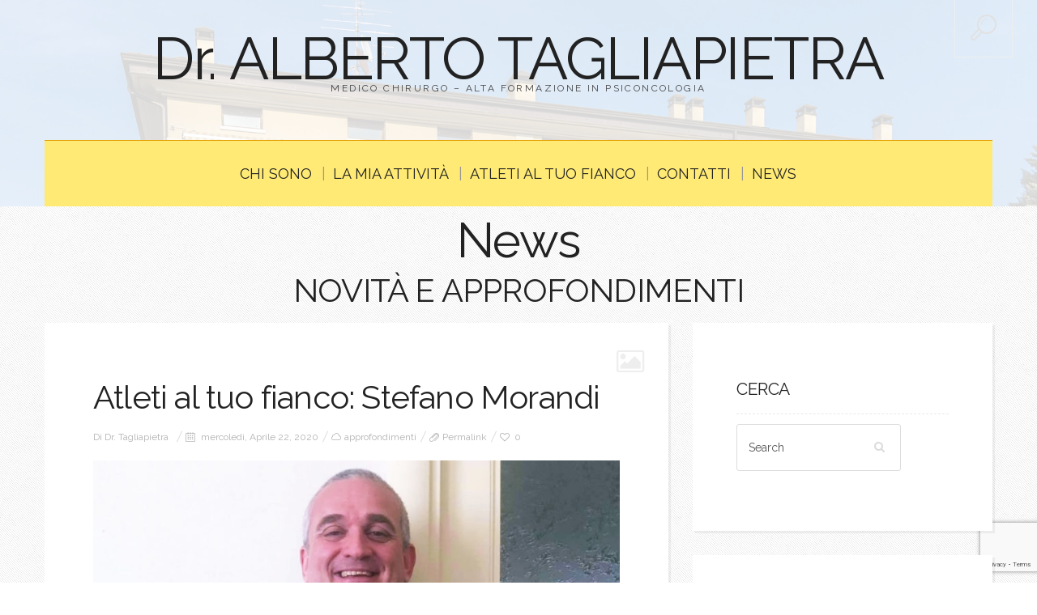

--- FILE ---
content_type: text/html; charset=UTF-8
request_url: https://albertotagliapietra.com/atleti-al-tuo-fianco-stefano-morandi-tennis/
body_size: 16294
content:
<!DOCTYPE html>
<!--[if lt IE 7 ]><html class="ie ie6" lang="it-IT"> <![endif]-->
<!--[if IE 7 ]><html class="ie ie7" lang="it-IT"> <![endif]-->
<!--[if IE 8 ]><html class="ie ie8" lang="it-IT"> <![endif]-->
<!--[if IE 9 ]><html class="ie ie9" lang="it-IT"> <![endif]-->
<!--[if (gt IE 9)|!(IE)]><!--><html lang="it-IT"> <!--<![endif]-->
<head>
	<title>Atleti al tuo fianco: Stefano Morandi</title>
	<meta charset="UTF-8" />
	<meta name="viewport" content="width=device-width, initial-scale=1.0">
	<link rel="profile" href="https://gmpg.org/xfn/11" />
		<link rel="icon" href="/wp-content/uploads/2013/04/favicon.jpg" type="image/x-icon" />
		<link rel="pingback" href="https://albertotagliapietra.com/xmlrpc.php" />
	<link rel="alternate" type="application/rss+xml" title="Dr. ALBERTO TAGLIAPIETRA" href="https://albertotagliapietra.com/feed/" />
	<link rel="alternate" type="application/atom+xml" title="Dr. ALBERTO TAGLIAPIETRA" href="https://albertotagliapietra.com/feed/atom/" />
	<script type='text/javascript'>
	(function() {
if ("-ms-user-select" in document.documentElement.style && navigator.userAgent.match(/IEMobile\/10\.0/)) {
var msViewportStyle = document.createElement("style");
msViewportStyle.appendChild(
document.createTextNode("@-ms-viewport{width:auto!important}")
);
document.getElementsByTagName("head")[0].appendChild(msViewportStyle);
}
})();
</script>
<meta name='robots' content='index, follow, max-image-preview:large, max-snippet:-1, max-video-preview:-1' />
<script id="cookieyes" type="text/javascript" src="https://cdn-cookieyes.com/client_data/a3cfc3ed6cd0fc10875fa609/script.js"></script>
	<!-- This site is optimized with the Yoast SEO plugin v22.2 - https://yoast.com/wordpress/plugins/seo/ -->
	<meta name="description" content="Atleti al tuo fianco Stefano Morandi: un maestro di tennis e uno studente di medicina a dialogo sullo sport di supporto in un Linfoma Non Hodgkin IV stadio." />
	<link rel="canonical" href="https://albertotagliapietra.com/atleti-al-tuo-fianco-stefano-morandi-tennis/" />
	<meta property="og:locale" content="it_IT" />
	<meta property="og:type" content="article" />
	<meta property="og:title" content="Atleti al tuo fianco: Stefano Morandi" />
	<meta property="og:description" content="Atleti al tuo fianco Stefano Morandi: un maestro di tennis e uno studente di medicina a dialogo sullo sport di supporto in un Linfoma Non Hodgkin IV stadio." />
	<meta property="og:url" content="https://albertotagliapietra.com/atleti-al-tuo-fianco-stefano-morandi-tennis/" />
	<meta property="og:site_name" content="Dr. ALBERTO TAGLIAPIETRA" />
	<meta property="article:published_time" content="2020-04-22T10:28:25+00:00" />
	<meta property="article:modified_time" content="2024-03-05T15:00:25+00:00" />
	<meta property="og:image" content="https://albertotagliapietra.com/wp-content/uploads/2020/04/Morandi-Stefano.jpg" />
	<meta property="og:image:width" content="1056" />
	<meta property="og:image:height" content="587" />
	<meta property="og:image:type" content="image/jpeg" />
	<meta name="author" content="Dr. Tagliapietra" />
	<meta name="twitter:card" content="summary_large_image" />
	<script type="application/ld+json" class="yoast-schema-graph">{"@context":"https://schema.org","@graph":[{"@type":"WebPage","@id":"https://albertotagliapietra.com/atleti-al-tuo-fianco-stefano-morandi-tennis/","url":"https://albertotagliapietra.com/atleti-al-tuo-fianco-stefano-morandi-tennis/","name":"Atleti al tuo fianco: Stefano Morandi","isPartOf":{"@id":"https://albertotagliapietra.com/#website"},"primaryImageOfPage":{"@id":"https://albertotagliapietra.com/atleti-al-tuo-fianco-stefano-morandi-tennis/#primaryimage"},"image":{"@id":"https://albertotagliapietra.com/atleti-al-tuo-fianco-stefano-morandi-tennis/#primaryimage"},"thumbnailUrl":"https://albertotagliapietra.com/wp-content/uploads/2020/04/Morandi-Stefano.jpg","datePublished":"2020-04-22T10:28:25+00:00","dateModified":"2024-03-05T15:00:25+00:00","author":{"@id":"https://albertotagliapietra.com/#/schema/person/f35a3501d23be87bbdb6a04d27404aa5"},"description":"Atleti al tuo fianco Stefano Morandi: un maestro di tennis e uno studente di medicina a dialogo sullo sport di supporto in un Linfoma Non Hodgkin IV stadio.","breadcrumb":{"@id":"https://albertotagliapietra.com/atleti-al-tuo-fianco-stefano-morandi-tennis/#breadcrumb"},"inLanguage":"it-IT","potentialAction":[{"@type":"ReadAction","target":["https://albertotagliapietra.com/atleti-al-tuo-fianco-stefano-morandi-tennis/"]}]},{"@type":"ImageObject","inLanguage":"it-IT","@id":"https://albertotagliapietra.com/atleti-al-tuo-fianco-stefano-morandi-tennis/#primaryimage","url":"https://albertotagliapietra.com/wp-content/uploads/2020/04/Morandi-Stefano.jpg","contentUrl":"https://albertotagliapietra.com/wp-content/uploads/2020/04/Morandi-Stefano.jpg","width":1056,"height":587,"caption":"Atleti al tuo fianco Stefano Morandi 2"},{"@type":"BreadcrumbList","@id":"https://albertotagliapietra.com/atleti-al-tuo-fianco-stefano-morandi-tennis/#breadcrumb","itemListElement":[{"@type":"ListItem","position":1,"name":"Home","item":"https://albertotagliapietra.com/"},{"@type":"ListItem","position":2,"name":"Atleti al tuo fianco: Stefano Morandi"}]},{"@type":"WebSite","@id":"https://albertotagliapietra.com/#website","url":"https://albertotagliapietra.com/","name":"Dr. ALBERTO TAGLIAPIETRA","description":"Medico Chirurgo - Alta formazione in Psiconcologia","potentialAction":[{"@type":"SearchAction","target":{"@type":"EntryPoint","urlTemplate":"https://albertotagliapietra.com/?s={search_term_string}"},"query-input":"required name=search_term_string"}],"inLanguage":"it-IT"},{"@type":"Person","@id":"https://albertotagliapietra.com/#/schema/person/f35a3501d23be87bbdb6a04d27404aa5","name":"Dr. Tagliapietra","image":{"@type":"ImageObject","inLanguage":"it-IT","@id":"https://albertotagliapietra.com/#/schema/person/image/","url":"https://secure.gravatar.com/avatar/07d9cfae16905b31367bc2587165f898?s=96&d=mm&r=g","contentUrl":"https://secure.gravatar.com/avatar/07d9cfae16905b31367bc2587165f898?s=96&d=mm&r=g","caption":"Dr. Tagliapietra"},"url":"https://albertotagliapietra.com/author/albtag/"}]}</script>
	<!-- / Yoast SEO plugin. -->


<link rel='dns-prefetch' href='//www.googletagmanager.com' />
<link rel='dns-prefetch' href='//fonts.googleapis.com' />
<link rel="alternate" type="application/rss+xml" title="Dr. ALBERTO TAGLIAPIETRA &raquo; Feed" href="https://albertotagliapietra.com/feed/" />
<link rel="alternate" type="application/rss+xml" title="Dr. ALBERTO TAGLIAPIETRA &raquo; Feed dei commenti" href="https://albertotagliapietra.com/comments/feed/" />
<link rel="alternate" type="application/rss+xml" title="Dr. ALBERTO TAGLIAPIETRA &raquo; Atleti al tuo fianco: Stefano Morandi Feed dei commenti" href="https://albertotagliapietra.com/atleti-al-tuo-fianco-stefano-morandi-tennis/feed/" />
<script type="text/javascript">
/* <![CDATA[ */
window._wpemojiSettings = {"baseUrl":"https:\/\/s.w.org\/images\/core\/emoji\/14.0.0\/72x72\/","ext":".png","svgUrl":"https:\/\/s.w.org\/images\/core\/emoji\/14.0.0\/svg\/","svgExt":".svg","source":{"concatemoji":"https:\/\/albertotagliapietra.com\/wp-includes\/js\/wp-emoji-release.min.js?ver=bddb9d350445da7e5a51c3d09ff0cabd"}};
/*! This file is auto-generated */
!function(i,n){var o,s,e;function c(e){try{var t={supportTests:e,timestamp:(new Date).valueOf()};sessionStorage.setItem(o,JSON.stringify(t))}catch(e){}}function p(e,t,n){e.clearRect(0,0,e.canvas.width,e.canvas.height),e.fillText(t,0,0);var t=new Uint32Array(e.getImageData(0,0,e.canvas.width,e.canvas.height).data),r=(e.clearRect(0,0,e.canvas.width,e.canvas.height),e.fillText(n,0,0),new Uint32Array(e.getImageData(0,0,e.canvas.width,e.canvas.height).data));return t.every(function(e,t){return e===r[t]})}function u(e,t,n){switch(t){case"flag":return n(e,"\ud83c\udff3\ufe0f\u200d\u26a7\ufe0f","\ud83c\udff3\ufe0f\u200b\u26a7\ufe0f")?!1:!n(e,"\ud83c\uddfa\ud83c\uddf3","\ud83c\uddfa\u200b\ud83c\uddf3")&&!n(e,"\ud83c\udff4\udb40\udc67\udb40\udc62\udb40\udc65\udb40\udc6e\udb40\udc67\udb40\udc7f","\ud83c\udff4\u200b\udb40\udc67\u200b\udb40\udc62\u200b\udb40\udc65\u200b\udb40\udc6e\u200b\udb40\udc67\u200b\udb40\udc7f");case"emoji":return!n(e,"\ud83e\udef1\ud83c\udffb\u200d\ud83e\udef2\ud83c\udfff","\ud83e\udef1\ud83c\udffb\u200b\ud83e\udef2\ud83c\udfff")}return!1}function f(e,t,n){var r="undefined"!=typeof WorkerGlobalScope&&self instanceof WorkerGlobalScope?new OffscreenCanvas(300,150):i.createElement("canvas"),a=r.getContext("2d",{willReadFrequently:!0}),o=(a.textBaseline="top",a.font="600 32px Arial",{});return e.forEach(function(e){o[e]=t(a,e,n)}),o}function t(e){var t=i.createElement("script");t.src=e,t.defer=!0,i.head.appendChild(t)}"undefined"!=typeof Promise&&(o="wpEmojiSettingsSupports",s=["flag","emoji"],n.supports={everything:!0,everythingExceptFlag:!0},e=new Promise(function(e){i.addEventListener("DOMContentLoaded",e,{once:!0})}),new Promise(function(t){var n=function(){try{var e=JSON.parse(sessionStorage.getItem(o));if("object"==typeof e&&"number"==typeof e.timestamp&&(new Date).valueOf()<e.timestamp+604800&&"object"==typeof e.supportTests)return e.supportTests}catch(e){}return null}();if(!n){if("undefined"!=typeof Worker&&"undefined"!=typeof OffscreenCanvas&&"undefined"!=typeof URL&&URL.createObjectURL&&"undefined"!=typeof Blob)try{var e="postMessage("+f.toString()+"("+[JSON.stringify(s),u.toString(),p.toString()].join(",")+"));",r=new Blob([e],{type:"text/javascript"}),a=new Worker(URL.createObjectURL(r),{name:"wpTestEmojiSupports"});return void(a.onmessage=function(e){c(n=e.data),a.terminate(),t(n)})}catch(e){}c(n=f(s,u,p))}t(n)}).then(function(e){for(var t in e)n.supports[t]=e[t],n.supports.everything=n.supports.everything&&n.supports[t],"flag"!==t&&(n.supports.everythingExceptFlag=n.supports.everythingExceptFlag&&n.supports[t]);n.supports.everythingExceptFlag=n.supports.everythingExceptFlag&&!n.supports.flag,n.DOMReady=!1,n.readyCallback=function(){n.DOMReady=!0}}).then(function(){return e}).then(function(){var e;n.supports.everything||(n.readyCallback(),(e=n.source||{}).concatemoji?t(e.concatemoji):e.wpemoji&&e.twemoji&&(t(e.twemoji),t(e.wpemoji)))}))}((window,document),window._wpemojiSettings);
/* ]]> */
</script>
<style id='wp-emoji-styles-inline-css' type='text/css'>

	img.wp-smiley, img.emoji {
		display: inline !important;
		border: none !important;
		box-shadow: none !important;
		height: 1em !important;
		width: 1em !important;
		margin: 0 0.07em !important;
		vertical-align: -0.1em !important;
		background: none !important;
		padding: 0 !important;
	}
</style>
<link rel='stylesheet' id='wp-block-library-css' href='https://albertotagliapietra.com/wp-includes/css/dist/block-library/style.min.css?ver=bddb9d350445da7e5a51c3d09ff0cabd' type='text/css' media='all' />
<style id='classic-theme-styles-inline-css' type='text/css'>
/*! This file is auto-generated */
.wp-block-button__link{color:#fff;background-color:#32373c;border-radius:9999px;box-shadow:none;text-decoration:none;padding:calc(.667em + 2px) calc(1.333em + 2px);font-size:1.125em}.wp-block-file__button{background:#32373c;color:#fff;text-decoration:none}
</style>
<style id='global-styles-inline-css' type='text/css'>
body{--wp--preset--color--black: #000000;--wp--preset--color--cyan-bluish-gray: #abb8c3;--wp--preset--color--white: #ffffff;--wp--preset--color--pale-pink: #f78da7;--wp--preset--color--vivid-red: #cf2e2e;--wp--preset--color--luminous-vivid-orange: #ff6900;--wp--preset--color--luminous-vivid-amber: #fcb900;--wp--preset--color--light-green-cyan: #7bdcb5;--wp--preset--color--vivid-green-cyan: #00d084;--wp--preset--color--pale-cyan-blue: #8ed1fc;--wp--preset--color--vivid-cyan-blue: #0693e3;--wp--preset--color--vivid-purple: #9b51e0;--wp--preset--gradient--vivid-cyan-blue-to-vivid-purple: linear-gradient(135deg,rgba(6,147,227,1) 0%,rgb(155,81,224) 100%);--wp--preset--gradient--light-green-cyan-to-vivid-green-cyan: linear-gradient(135deg,rgb(122,220,180) 0%,rgb(0,208,130) 100%);--wp--preset--gradient--luminous-vivid-amber-to-luminous-vivid-orange: linear-gradient(135deg,rgba(252,185,0,1) 0%,rgba(255,105,0,1) 100%);--wp--preset--gradient--luminous-vivid-orange-to-vivid-red: linear-gradient(135deg,rgba(255,105,0,1) 0%,rgb(207,46,46) 100%);--wp--preset--gradient--very-light-gray-to-cyan-bluish-gray: linear-gradient(135deg,rgb(238,238,238) 0%,rgb(169,184,195) 100%);--wp--preset--gradient--cool-to-warm-spectrum: linear-gradient(135deg,rgb(74,234,220) 0%,rgb(151,120,209) 20%,rgb(207,42,186) 40%,rgb(238,44,130) 60%,rgb(251,105,98) 80%,rgb(254,248,76) 100%);--wp--preset--gradient--blush-light-purple: linear-gradient(135deg,rgb(255,206,236) 0%,rgb(152,150,240) 100%);--wp--preset--gradient--blush-bordeaux: linear-gradient(135deg,rgb(254,205,165) 0%,rgb(254,45,45) 50%,rgb(107,0,62) 100%);--wp--preset--gradient--luminous-dusk: linear-gradient(135deg,rgb(255,203,112) 0%,rgb(199,81,192) 50%,rgb(65,88,208) 100%);--wp--preset--gradient--pale-ocean: linear-gradient(135deg,rgb(255,245,203) 0%,rgb(182,227,212) 50%,rgb(51,167,181) 100%);--wp--preset--gradient--electric-grass: linear-gradient(135deg,rgb(202,248,128) 0%,rgb(113,206,126) 100%);--wp--preset--gradient--midnight: linear-gradient(135deg,rgb(2,3,129) 0%,rgb(40,116,252) 100%);--wp--preset--font-size--small: 13px;--wp--preset--font-size--medium: 20px;--wp--preset--font-size--large: 36px;--wp--preset--font-size--x-large: 42px;--wp--preset--spacing--20: 0.44rem;--wp--preset--spacing--30: 0.67rem;--wp--preset--spacing--40: 1rem;--wp--preset--spacing--50: 1.5rem;--wp--preset--spacing--60: 2.25rem;--wp--preset--spacing--70: 3.38rem;--wp--preset--spacing--80: 5.06rem;--wp--preset--shadow--natural: 6px 6px 9px rgba(0, 0, 0, 0.2);--wp--preset--shadow--deep: 12px 12px 50px rgba(0, 0, 0, 0.4);--wp--preset--shadow--sharp: 6px 6px 0px rgba(0, 0, 0, 0.2);--wp--preset--shadow--outlined: 6px 6px 0px -3px rgba(255, 255, 255, 1), 6px 6px rgba(0, 0, 0, 1);--wp--preset--shadow--crisp: 6px 6px 0px rgba(0, 0, 0, 1);}:where(.is-layout-flex){gap: 0.5em;}:where(.is-layout-grid){gap: 0.5em;}body .is-layout-flow > .alignleft{float: left;margin-inline-start: 0;margin-inline-end: 2em;}body .is-layout-flow > .alignright{float: right;margin-inline-start: 2em;margin-inline-end: 0;}body .is-layout-flow > .aligncenter{margin-left: auto !important;margin-right: auto !important;}body .is-layout-constrained > .alignleft{float: left;margin-inline-start: 0;margin-inline-end: 2em;}body .is-layout-constrained > .alignright{float: right;margin-inline-start: 2em;margin-inline-end: 0;}body .is-layout-constrained > .aligncenter{margin-left: auto !important;margin-right: auto !important;}body .is-layout-constrained > :where(:not(.alignleft):not(.alignright):not(.alignfull)){max-width: var(--wp--style--global--content-size);margin-left: auto !important;margin-right: auto !important;}body .is-layout-constrained > .alignwide{max-width: var(--wp--style--global--wide-size);}body .is-layout-flex{display: flex;}body .is-layout-flex{flex-wrap: wrap;align-items: center;}body .is-layout-flex > *{margin: 0;}body .is-layout-grid{display: grid;}body .is-layout-grid > *{margin: 0;}:where(.wp-block-columns.is-layout-flex){gap: 2em;}:where(.wp-block-columns.is-layout-grid){gap: 2em;}:where(.wp-block-post-template.is-layout-flex){gap: 1.25em;}:where(.wp-block-post-template.is-layout-grid){gap: 1.25em;}.has-black-color{color: var(--wp--preset--color--black) !important;}.has-cyan-bluish-gray-color{color: var(--wp--preset--color--cyan-bluish-gray) !important;}.has-white-color{color: var(--wp--preset--color--white) !important;}.has-pale-pink-color{color: var(--wp--preset--color--pale-pink) !important;}.has-vivid-red-color{color: var(--wp--preset--color--vivid-red) !important;}.has-luminous-vivid-orange-color{color: var(--wp--preset--color--luminous-vivid-orange) !important;}.has-luminous-vivid-amber-color{color: var(--wp--preset--color--luminous-vivid-amber) !important;}.has-light-green-cyan-color{color: var(--wp--preset--color--light-green-cyan) !important;}.has-vivid-green-cyan-color{color: var(--wp--preset--color--vivid-green-cyan) !important;}.has-pale-cyan-blue-color{color: var(--wp--preset--color--pale-cyan-blue) !important;}.has-vivid-cyan-blue-color{color: var(--wp--preset--color--vivid-cyan-blue) !important;}.has-vivid-purple-color{color: var(--wp--preset--color--vivid-purple) !important;}.has-black-background-color{background-color: var(--wp--preset--color--black) !important;}.has-cyan-bluish-gray-background-color{background-color: var(--wp--preset--color--cyan-bluish-gray) !important;}.has-white-background-color{background-color: var(--wp--preset--color--white) !important;}.has-pale-pink-background-color{background-color: var(--wp--preset--color--pale-pink) !important;}.has-vivid-red-background-color{background-color: var(--wp--preset--color--vivid-red) !important;}.has-luminous-vivid-orange-background-color{background-color: var(--wp--preset--color--luminous-vivid-orange) !important;}.has-luminous-vivid-amber-background-color{background-color: var(--wp--preset--color--luminous-vivid-amber) !important;}.has-light-green-cyan-background-color{background-color: var(--wp--preset--color--light-green-cyan) !important;}.has-vivid-green-cyan-background-color{background-color: var(--wp--preset--color--vivid-green-cyan) !important;}.has-pale-cyan-blue-background-color{background-color: var(--wp--preset--color--pale-cyan-blue) !important;}.has-vivid-cyan-blue-background-color{background-color: var(--wp--preset--color--vivid-cyan-blue) !important;}.has-vivid-purple-background-color{background-color: var(--wp--preset--color--vivid-purple) !important;}.has-black-border-color{border-color: var(--wp--preset--color--black) !important;}.has-cyan-bluish-gray-border-color{border-color: var(--wp--preset--color--cyan-bluish-gray) !important;}.has-white-border-color{border-color: var(--wp--preset--color--white) !important;}.has-pale-pink-border-color{border-color: var(--wp--preset--color--pale-pink) !important;}.has-vivid-red-border-color{border-color: var(--wp--preset--color--vivid-red) !important;}.has-luminous-vivid-orange-border-color{border-color: var(--wp--preset--color--luminous-vivid-orange) !important;}.has-luminous-vivid-amber-border-color{border-color: var(--wp--preset--color--luminous-vivid-amber) !important;}.has-light-green-cyan-border-color{border-color: var(--wp--preset--color--light-green-cyan) !important;}.has-vivid-green-cyan-border-color{border-color: var(--wp--preset--color--vivid-green-cyan) !important;}.has-pale-cyan-blue-border-color{border-color: var(--wp--preset--color--pale-cyan-blue) !important;}.has-vivid-cyan-blue-border-color{border-color: var(--wp--preset--color--vivid-cyan-blue) !important;}.has-vivid-purple-border-color{border-color: var(--wp--preset--color--vivid-purple) !important;}.has-vivid-cyan-blue-to-vivid-purple-gradient-background{background: var(--wp--preset--gradient--vivid-cyan-blue-to-vivid-purple) !important;}.has-light-green-cyan-to-vivid-green-cyan-gradient-background{background: var(--wp--preset--gradient--light-green-cyan-to-vivid-green-cyan) !important;}.has-luminous-vivid-amber-to-luminous-vivid-orange-gradient-background{background: var(--wp--preset--gradient--luminous-vivid-amber-to-luminous-vivid-orange) !important;}.has-luminous-vivid-orange-to-vivid-red-gradient-background{background: var(--wp--preset--gradient--luminous-vivid-orange-to-vivid-red) !important;}.has-very-light-gray-to-cyan-bluish-gray-gradient-background{background: var(--wp--preset--gradient--very-light-gray-to-cyan-bluish-gray) !important;}.has-cool-to-warm-spectrum-gradient-background{background: var(--wp--preset--gradient--cool-to-warm-spectrum) !important;}.has-blush-light-purple-gradient-background{background: var(--wp--preset--gradient--blush-light-purple) !important;}.has-blush-bordeaux-gradient-background{background: var(--wp--preset--gradient--blush-bordeaux) !important;}.has-luminous-dusk-gradient-background{background: var(--wp--preset--gradient--luminous-dusk) !important;}.has-pale-ocean-gradient-background{background: var(--wp--preset--gradient--pale-ocean) !important;}.has-electric-grass-gradient-background{background: var(--wp--preset--gradient--electric-grass) !important;}.has-midnight-gradient-background{background: var(--wp--preset--gradient--midnight) !important;}.has-small-font-size{font-size: var(--wp--preset--font-size--small) !important;}.has-medium-font-size{font-size: var(--wp--preset--font-size--medium) !important;}.has-large-font-size{font-size: var(--wp--preset--font-size--large) !important;}.has-x-large-font-size{font-size: var(--wp--preset--font-size--x-large) !important;}
.wp-block-navigation a:where(:not(.wp-element-button)){color: inherit;}
:where(.wp-block-post-template.is-layout-flex){gap: 1.25em;}:where(.wp-block-post-template.is-layout-grid){gap: 1.25em;}
:where(.wp-block-columns.is-layout-flex){gap: 2em;}:where(.wp-block-columns.is-layout-grid){gap: 2em;}
.wp-block-pullquote{font-size: 1.5em;line-height: 1.6;}
</style>
<link rel='stylesheet' id='contact-form-7-css' href='https://albertotagliapietra.com/wp-content/plugins/contact-form-7/includes/css/styles.css?ver=5.9' type='text/css' media='all' />
<link rel='stylesheet' id='zilla-likes-css' href='https://albertotagliapietra.com/wp-content/plugins/zilla-likes/styles/zilla-likes.css?ver=bddb9d350445da7e5a51c3d09ff0cabd' type='text/css' media='all' />
<link rel='stylesheet' id='bootstrap-css' href='https://albertotagliapietra.com/wp-content/themes/BUZZBLOG-theme/bootstrap.css?ver=2.3' type='text/css' media='all' />
<link rel='stylesheet' id='responsive-css' href='https://albertotagliapietra.com/wp-content/themes/BUZZBLOG-theme/responsive.css?ver=2.3' type='text/css' media='all' />
<link rel='stylesheet' id='magnificpopup-css' href='https://albertotagliapietra.com/wp-content/themes/BUZZBLOG-theme/css/magnificpopup.css?ver=1.0' type='text/css' media='all' />
<link rel='stylesheet' id='mainstyle-css' href='https://albertotagliapietra.com/wp-content/themes/BUZZBLOG-theme/style.css?ver=1.0' type='text/css' media='all' />
<link rel='stylesheet' id='owl-css' href='https://albertotagliapietra.com/wp-content/themes/BUZZBLOG-theme/css/owl.carousel.css?ver=1.0' type='text/css' media='all' />
<link rel='stylesheet' id='options_typography_Raleway-css' href='https://fonts.googleapis.com/css?family=Raleway:100,200,300,400,500,600,700,800,900&#038;subset=latin' type='text/css' media='all' />
<script type="text/javascript" src="https://albertotagliapietra.com/wp-includes/js/jquery/jquery.min.js?ver=3.7.1" id="jquery-core-js"></script>
<script type="text/javascript" src="https://albertotagliapietra.com/wp-includes/js/jquery/jquery-migrate.min.js?ver=3.4.1" id="jquery-migrate-js"></script>
<script type="text/javascript" src="https://albertotagliapietra.com/wp-content/themes/BUZZBLOG-theme/js/modernizr.js?ver=2.0.6" id="modernizr-js"></script>
<script type="text/javascript" id="zilla-likes-js-extra">
/* <![CDATA[ */
var zilla_likes = {"ajaxurl":"https:\/\/albertotagliapietra.com\/wp-admin\/admin-ajax.php"};
/* ]]> */
</script>
<script type="text/javascript" src="https://albertotagliapietra.com/wp-content/plugins/zilla-likes/scripts/zilla-likes.js?ver=bddb9d350445da7e5a51c3d09ff0cabd" id="zilla-likes-js"></script>

<!-- Snippet Google Analytics aggiunto da Site Kit -->
<script type="text/javascript" src="https://www.googletagmanager.com/gtag/js?id=GT-PZSJ954" id="google_gtagjs-js" async></script>
<script type="text/javascript" id="google_gtagjs-js-after">
/* <![CDATA[ */
window.dataLayer = window.dataLayer || [];function gtag(){dataLayer.push(arguments);}
gtag('set', 'linker', {"domains":["albertotagliapietra.com"]} );
gtag("js", new Date());
gtag("set", "developer_id.dZTNiMT", true);
gtag("config", "GT-PZSJ954");
/* ]]> */
</script>

<!-- Termina lo snippet Google Analytics aggiunto da Site Kit -->
<link rel="https://api.w.org/" href="https://albertotagliapietra.com/wp-json/" /><link rel="alternate" type="application/json" href="https://albertotagliapietra.com/wp-json/wp/v2/posts/4508" /><link rel="EditURI" type="application/rsd+xml" title="RSD" href="https://albertotagliapietra.com/xmlrpc.php?rsd" />
<link rel="alternate" type="application/json+oembed" href="https://albertotagliapietra.com/wp-json/oembed/1.0/embed?url=https%3A%2F%2Falbertotagliapietra.com%2Fatleti-al-tuo-fianco-stefano-morandi-tennis%2F" />
<link rel="alternate" type="text/xml+oembed" href="https://albertotagliapietra.com/wp-json/oembed/1.0/embed?url=https%3A%2F%2Falbertotagliapietra.com%2Fatleti-al-tuo-fianco-stefano-morandi-tennis%2F&#038;format=xml" />
<meta name="generator" content="Site Kit by Google 1.121.0" /><style type="text/css">.logo {
    margin: 50px auto;
}.top-panel-button .toggle-button {color:#e1e1e1}.top-panel-button {border-color:#eeeeee}.nav__primary {background:#ffea75}@media all and (min-width: 800px) {.flexnav > li > a:after {color:#999696}}.nav__primary {border-color:#e39f00}.logo_tagline {color:#444444}.header-overlay {background:#ffffff}.header-overlay {-moz-opacity: 0.85; -khtml-opacity: 0.85; opacity: 0.85;}body { background-image:url(https://albertotagliapietra.com/wp-content/uploads/2014/01/012-subtle-light-patterns.jpg); background-repeat:repeat; background-position:top center;  background-attachment:scroll; }body { background-color:#ffffff;}.headerstyler { background-image:url(https://albertotagliapietra.com/wp-content/uploads/2015/03/ambulatorio-esterno.jpg); background-repeat:no-repeat; background-position:center center;  background-attachment:fixed!important; }.headerstyler { background-color:#ffffff;}</style>
<style type='text/css'>
h1 { font-weight: 400; font-style: normal; font-size: 60px; line-height: 60px; font-family: Raleway;  color:#222222; }
h2 { font-weight: 400; font-style: normal; font-size: 40px; line-height: 40px; font-family: Raleway;  color:#222222; }
h3 { font-weight: 400; font-style: normal; font-size: 34px; line-height: 34px; font-family: Raleway;  color:#222222; }
h4 { font-weight: 400; font-style: normal; font-size: 24px; line-height: 28px; font-family: Raleway;  color:#222222; }
h5 { font-weight: 400; font-style: normal; font-size: 21px; line-height: 32px; font-family: Raleway;  color:#222222; }
h6 { font-weight: 400; font-style: normal; font-size: 18px; line-height: 24px; font-family: Raleway;  color:#222222; }
.main-holder, .mfp-wrap { font-weight: 400; font-style: normal; font-size: 16px; line-height: 28px; font-family: Raleway;  color:#525252; }
.logo_h__txt, .logo_link { font-weight: 400; font-style: normal; font-size: 73px; line-height: 45px; font-family: Raleway;  color:#222222; }
.flexnav > li > a { font-weight: 400; font-style: normal; font-size: 18px; line-height: 21px; font-family: Raleway;  color:#222222; }
.nav.footer-nav a { font-weight: 400; font-style: normal; font-size: 13px; line-height: 22px; font-family: Raleway;  color:#667078; }
</style>
<noscript><style>.lazyload[data-src]{display:none !important;}</style></noscript><style>.lazyload{background-image:none !important;}.lazyload:before{background-image:none !important;}</style>		<style type="text/css" id="wp-custom-css">
			#menu-item-3919 {
	background-color: rgb(255,170,13);
}
#menu-item-3919 a {
  color: black;
	font-size: 18px;
}		</style>
			
<!--[if IE 8 ]>
<link rel="stylesheet" id="stylesheet-ie8" type="text/css" href="https://albertotagliapietra.com/wp-content/themes/BUZZBLOG-theme/ie8.css" />
	<script src="https://albertotagliapietra.com/wp-content/themes/BUZZBLOG-theme/js/respond.js"></script>
<![endif]-->
</head>

<body data-rsssl=1 class="post-template-default single single-post postid-4508 single-format-image cat-37-id">
	
			<div id="stickynot" class="main-holder" style="margin-top:0px;">
<header id="headerfix" class="headerstyler headerphoto normal_header" style="">
<div class="header-overlay"></div>
<div class="top-panel22 hidden-phone"> 
    <div class="top-panel-button">
	<a class="popup-with-zoom-anim toggle-button md-trigger" href="#small-dialog"><i class="icon-search-2 icon-2x"></i></a>
    </div>
	<div id="small-dialog" class="zoom-anim-dialog mfp-hide">
	<!-- BEGIN SEARCH FORM -->  
	<div class="sb-search">
						<form class="navbar-form" method="get" action="https://albertotagliapietra.com/" accept-charset="utf-8">
							<input class="sb-search-input" placeholder="Search term..." type="text" value="" name="s">
						</form>
					</div>
<!-- END SEARCH FORM -->	</div> 
</div>
	<div class="container">
		<div class="row-fluid">
			<div class="span12">
				
<div class="row-fluid">

    <div class="span12">
    	<!-- BEGIN LOGO -->                     
<div class="logo">                            
						<h1 class="logo_h logo_h__txt"><a href="https://albertotagliapietra.com/" title="Medico Chirurgo &#8211; Alta formazione in Psiconcologia" class="logo_link">Dr. ALBERTO TAGLIAPIETRA</a></h1>
				<!-- Site Tagline -->
								<p class="logo_tagline">Medico Chirurgo &#8211; Alta formazione in Psiconcologia</p>
					
				
</div>
<!-- END LOGO -->    </div>
	</div>
	<div class="row-fluid post-header">
	<div class="span12">
    			<!-- BEGIN MAIN NAVIGATION  -->
		<div class="menu-button"><i class="icon-menu"></i>
					<a style="position:relative;z-index:100;color:#222222; margin-left:12px;display:inline-block;" class="popup-with-zoom-anim toggle-button md-trigger" href="#small-dialog"><i class="icon-search-1"></i></a>
	<div id="small-dialogs" class="zoom-anim-dialog mfp-hide">
	<!-- BEGIN SEARCH FORM -->  
	<div class="sb-search">
						<form class="navbar-form" method="get" action="https://albertotagliapietra.com/" accept-charset="utf-8">
							<input class="sb-search-input" placeholder="Search term..." type="text" value="" name="s">
						</form>
					</div>
<!-- END SEARCH FORM -->	</div> 
			</div>
		<nav class="nav nav__primary clearfix"> 
			<ul data-breakpoint="800" id="menu-hercules" class="flexnav"><li id="menu-item-2804" class="menu-item menu-item-type-post_type menu-item-object-page menu-item-home"><a href="https://albertotagliapietra.com/">Chi sono</a></li>
<li id="menu-item-2828" class="menu-item menu-item-type-post_type menu-item-object-page"><a href="https://albertotagliapietra.com/la-mia-attivita/">La mia attività</a></li>
<li id="menu-item-3217" class="menu-item menu-item-type-post_type menu-item-object-page menu-item-has-children"><a href="https://albertotagliapietra.com/atleti-al-tuo-fianco/">Atleti Al Tuo Fianco</a>
<ul class="sub-menu">
	<li id="menu-item-3919" class="menu-item menu-item-type-post_type menu-item-object-page"><a href="https://albertotagliapietra.com/rassegna-stampa/">Rassegna stampa</a></li>
</ul>
</li>
<li id="menu-item-2794" class="menu-item menu-item-type-post_type menu-item-object-page"><a href="https://albertotagliapietra.com/contatti/">contatti</a></li>
<li id="menu-item-2882" class="menu-item menu-item-type-post_type menu-item-object-page"><a href="https://albertotagliapietra.com/news/">news</a></li>
</ul>			
		 </nav>
		<!-- END MAIN NAVIGATION -->


    </div>
	

</div>
<!--<div class="row"> -->
    
<!-- </div> -->			</div>
		</div>
	</div>

</header><div class="content-holder clearfix">
    <div class="container">
        <div class="row">
            <div class="span12">
                <div class="row">
                <div class="span12" id="title-header">
                <div class="page-header">
                <section class="title-section">
                								<h1>News</h1>                							    <h2>Novità e Approfondimenti</h2>				          </section>
            </div> 
                </div>
                   </div>
                 <div class="row">
                                   <div class="span8 right" id="content">
                        <article id="post-4508" class="post__holder post-4508 post type-post status-publish format-image has-post-thumbnail hentry category-approfondimenti tag-atleti-al-tuo-fianco tag-brescia tag-ematologia tag-linfoma tag-tennis post_format-post-format-image cat-37-id">
<div class="post-formats hidden-phone"><i class="icon-picture icon-2x"></i></div>	<header class="post-header">	
					<h2 class="post-title entry-title">Atleti al tuo fianco: Stefano Morandi</h2>
			</header>
	<!-- Post Meta -->
	<div class="meta-space">
				<span class="vcard author"><span>Di <i class="fn"><a href="https://albertotagliapietra.com/author/albtag/" title="Articoli scritti da Dr. Tagliapietra" rel="author">Dr. Tagliapietra</a></i></span></span>
					<span class="post-date date updated"><i class="icon-calendar-2"></i> mercoledì, Aprile 22, 2020</span>
							<span class="post_category"><i class="icon-cloud-2"></i><a href="https://albertotagliapietra.com/category/approfondimenti/" >approfondimenti</a></span>
										<span class="post_permalink"><i class="icon-attach-2"></i><a href="https://albertotagliapietra.com/atleti-al-tuo-fianco-stefano-morandi-tennis/" title="Permalink Atleti al tuo fianco: Stefano Morandi">Permalink</a></span>
				
	<span><a href="#" class="zilla-likes" id="zilla-likes-4508" title="Like this">0</a></span>	</div>
	<!--// Post Meta -->
		
	<div class="post-thumb clearfix">				
			
				<figure class="featured-thumbnail thumbnail large">
				<div class="hider-page"></div>
				<a class="image-wrap image-popup-no-margins" href="https://albertotagliapietra.com/wp-content/uploads/2020/04/Morandi-Stefano.jpg" title="Atleti al tuo fianco: Stefano Morandi">
				<img width="980" height="545" src="[data-uri]" class="attachment-standard-large size-standard-large wp-post-image lazyload" alt="Atleti al tuo fianco Stefano Morandi 2" decoding="async" fetchpriority="high"   data-src="https://albertotagliapietra.com/wp-content/uploads/2020/04/Morandi-Stefano-980x545.jpg" data-srcset="https://albertotagliapietra.com/wp-content/uploads/2020/04/Morandi-Stefano-980x545.jpg 980w, https://albertotagliapietra.com/wp-content/uploads/2020/04/Morandi-Stefano-300x167.jpg 300w, https://albertotagliapietra.com/wp-content/uploads/2020/04/Morandi-Stefano-768x427.jpg 768w, https://albertotagliapietra.com/wp-content/uploads/2020/04/Morandi-Stefano-1024x569.jpg 1024w, https://albertotagliapietra.com/wp-content/uploads/2020/04/Morandi-Stefano-573x319.jpg 573w, https://albertotagliapietra.com/wp-content/uploads/2020/04/Morandi-Stefano.jpg 1056w" data-sizes="auto" data-eio-rwidth="980" data-eio-rheight="545" /><noscript><img width="980" height="545" src="https://albertotagliapietra.com/wp-content/uploads/2020/04/Morandi-Stefano-980x545.jpg" class="attachment-standard-large size-standard-large wp-post-image" alt="Atleti al tuo fianco Stefano Morandi 2" decoding="async" fetchpriority="high" srcset="https://albertotagliapietra.com/wp-content/uploads/2020/04/Morandi-Stefano-980x545.jpg 980w, https://albertotagliapietra.com/wp-content/uploads/2020/04/Morandi-Stefano-300x167.jpg 300w, https://albertotagliapietra.com/wp-content/uploads/2020/04/Morandi-Stefano-768x427.jpg 768w, https://albertotagliapietra.com/wp-content/uploads/2020/04/Morandi-Stefano-1024x569.jpg 1024w, https://albertotagliapietra.com/wp-content/uploads/2020/04/Morandi-Stefano-573x319.jpg 573w, https://albertotagliapietra.com/wp-content/uploads/2020/04/Morandi-Stefano.jpg 1056w" sizes="(max-width: 980px) 100vw, 980px" data-eio="l" /></noscript>                <span class="zoom-icon"></span>				
				</a>
				</figure>

			<div class="clear"></div>	        
	</div>
		<div class="row-fluid">
	<div class="span12">

			
	<!-- Post Content -->
	<div class="post_content">	
		
<p>La lotta al <strong>cancro</strong> e il mondo dello <strong>sport</strong> si incontrano nel progetto <strong>Atleti al tuo fianco</strong>, con l’obiettivo di raccontare la quotidianità di chi affronta un tumore e di far sentire loro la vicinanza degli sportivi professionisti. Il progetto è patrocinato da <strong>aRenBì Onlus</strong> ed è curato dal <strong>dott. Alberto Tagliapietra</strong>, medico chirurgo bresciano con diploma d’alta formazione in <strong>psiconcologia</strong>. Con l’intervista che segue, curata da <strong>Stefano Rinaudo</strong>, studente di Medicina e Chirurgia e collaboratore di Atleti al tuo fianco, si propone un approccio all&#8217;iniziativa diverso dal solito, incontrando e intervistando <strong>Stefano Morandi</strong>, professore e maestro di tennis, che ha vissuto sulla sua pelle la realtà della malattia oncologica con una diagnosi di Linfoma Non-Hodgkin IV stadio di tipo B.</p>



<p><strong>Ciao Stefano, la prima domanda che ti faccio è una domanda introduttiva fondamentale: presentati al lettore di questa intervista partendo dal presupposto che lui non sappia nulla di te. Raccontati attraverso le cose che ritieni sia indispensabili sapere su di te per conoscerti meglio.</strong></p>



<p>Ciao a tutti, mi chiamo Stefano Morandi e di mattino lavoro come insegnante di italiano e latino in un liceo, mentre di pomeriggio sono impegnato come maestro di tennis. Queste sono le due passioni che ho sempre portato avanti parallelamente nella mia vita, e che considero complementari.</p>



<p><strong>Tu hai vissuto sulla tua pelle la realtà della malattia oncologica, ed in quel momento ti sei trovato, da maestro ed insegnante che eri, a dover vestire i panni dell’alunno, cioè a doverti fidare della competenza di un altro professionista che ti trovavi di fronte, esperto in una materia che tu non padroneggiavi come le altre con le quali eri sempre stato in contatto. Come hai vissuto questo cambiamento di ruolo?</strong></p>



<p>Devo dire che, fin dall’inizio, ho vissuto in modo molto sereno il percorso terapeutico, però, senz’altro, questa inversione di ruoli ha creato in me inizialmente un po’ di smarrimento. Mi trovavo all’improvviso a farmi gestire le giornate e gli impegni settimanali da altre persone, mentre fino a quel momento ero sempre stato io a gestire il mio tempo. L’oncologia è una disciplina molto complessa, per cui è fondamentale affidarsi a chi detiene questo tipo di sapere medico e seguire le loro indicazioni. L’esperienza sui campi da tennis mi ha insegnato che, quando un atleta segue con precisione gli insegnamenti del maestro, i risultati positivi arrivano con più facilità: partire da questa consapevolezza ha senz’altro facilitato la mia disponibilità ad accettare l’aiuto di altre persone.</p>



<p><strong>Quando un paziente riceve una diagnosi di cancro scopre una fragilità che prima non conosceva, ed è fondamentale che la persona in questione non si trovi ad affrontare questa nuova dimensione in solitudine, ma che al contrario possa contare sulla vicinanza della famiglia, degli amici e di uno staff medico valido anche dal punto di vista umano. Da questo punto di vista la metafora dello sport è calzante: quando un atleta affronta una gara non è mai da solo, ma al contrario è sostenuto da compagni, allenatori, tifosi, staff tecnico e sanitario. Tu, nella doppia veste di sportivo e paziente oncologico, come hai vissuto questa dimensione della malattia?</strong></p>



<p>Un concetto che mi sta molto a cuore e che mi accompagna nei vari contesti della mia vita è quello del fare rete: la relazione con le altre persone mi ha permesso mi farmi trovare un passo avanti rispetto alla malattia e, analogamente, mi permette tutti i giorni di dare il meglio tra i muri della scuola come tra quelli del palazzetto in cui alleno i miei ragazzi. Oggi la ricerca in ambito oncologico ha fatto passi da gigante rispetto ad alcuni anni fa, ma bisogna comunque tenere a mente che la percentuale di guariti, quando si parla di queste malattie, è ancora molto lontana dal 100%, per cui, purtroppo, nell’orizzonte di chi affronta un percorso di cura analogo a quello che ho affrontato io esiste la possibilità di morire. Dal mio punto di vista però, questo creare relazioni, questo sapersi far aiutare, ci fa trovare vivi e vitali di fronte la malattia, e fa sì che noi possiamo definirci vincitori di fronte alla patologia, anche qualora quest’ultima riuscisse a determinare la nostra stessa morte. Nel mio percorso terapeutico ho potuto contare su uno staff medico eccezionale, sulla possibilità, qualora lo avessi desiderato, di poter effettuare dei colloqui con uno psicologo, su persone disponibili a rispondere a tutte le mie domande, e poi ovviamente sul supporto insostituibile di famiglia e amici.</p>



<p><strong>La vita di un paziente oncologico è costellata di visite, interventi, esami e terapie talvolta anche fisicamente impegnative, che portano nella vita della persona interessata un carico di tensione e ansia di non facile gestione. Per certi versi, con le dovute proporzioni, questi appuntamenti possono essere paragonati a quelli che uno sportivo deve affrontare nel momento in cui disputa una gara. Il tuo essere stato, prima che paziente, un atleta, ti ha aiutato in questa gestione della tensione?</strong></p>



<p>Senza dubbio! Non esito a dire che in questo caso lo sport mi ha salvato la vita! L’essere abituato a gestire la tensione, l’ansia pre-gara, così come la famosa notte prima di un appuntamento sportivo particolarmente importante, si è rivelato fondamentale nel momento in cui mi sono dovuto confrontare con tutta la trafila di visite, esami strumentali, biopsie, interventi chirurgici ecc…Ovviamente la posta in gioco era ben diversa, ma l’approccio umano resta il medesimo. Fondamentale poi, anche in questo caso, è stato il confrontarmi con le altre persone che, come me, stavano affrontando la malattia: come avviene nello sport infatti, durante queste conversazioni non mancavano gli scambi di suggerimenti e di veri e propri trucchetti riguardo a come far fronte a questo o a quell’effetto collaterale. Oltre a ciò, il praticare sport prima e, nei limiti del possibile, durante la terapia, mi ha permesso di sentirmi vivo e non privato del mio essere me stesso fino in fondo, e questo è stato fondamentale!</p>



<p><strong>In questo periodo storico, ci stiamo confrontando con la conoscenza di una situazione molto conosciuta in oncologia: l&#8217;isolamento protettivo. Difendere la probabilità di sopravvivere è una situazione che la nostra mente non è allenata ad incontrare, finendo così per subirne più l&#8217;aspetto della limitazione forzata che priva della libertà abituale. Come vivi tu questa nuova forma di isolamento nella tua vita, questa volta dovuta all&#8217;emergenza coronavirus: quanto hai affrontato in passato ti aiuta a patire meno la privazione della libertà o riemergono emozioni inquiete che speravi di non incontrare più nella tua vita?</strong></p>



<p>Nella mia esperienza oncologica l’isolamento protettivo è stato parte integrante della terapia. Essere immunodepresso è stato uno dei tanti step del percorso di guarigione. All’inizio è stato disarmante: indossare la mascherina e i guanti abitualmente come prassi fra le mura domestiche, io mia moglie e mio figlio, non avere contatti con i miei genitori, con amici e parenti non è stato semplice, siamo dovuti passare tutti attraverso il passaggio dell’accettazione come necessità. Penso che mi abbiano aiutato due cose: da una parte avere un figlio piccolo mi ha spinto ad usare guanti e mascherine quasi come un gioco per non spaventarlo; dall’altra la pratica sportiva spesso comporta accettare sacrifici per un fine più alto. Devo dire che questo mio vissuto oggi mi ha aiutato ad accettare con serenità e pazienza questo forzato isolamento causato dal Covid-19. Certo non mancano attimi di sconforto, talvolta emergono ricordi di periodi che avrei preferito non rivivere, neanche col pensiero. Ma è vero che la mia esperienza di paziente oggi in remissione mi porta a aver elaborato che certi passaggi sono necessari per il fine superiore della guarigione e a guardare a questo isolamento con ottimismo e sempre con il sorriso. Perché il sorriso è compagno di viaggio indispensabile in qualsiasi percorso umano e medicale.</p>



<p><strong>Ultima domanda: c’è qualcosa, di quello che hai imparato e fatto tuo nel corso del tuo percorso di cura, che oggi tieni in modo particolare a trasmettere ai tuoi allievi, indipendentemente che siano sui banchi di scuola o sui campi da tennis, perché importante come insegnamento di vita?</strong></p>



<p>Guardandomi indietro oggi riconosco che, prima della malattia, ero molto focalizzato sul concetto di vittoria, di voto, di risultato. Con la malattia, e con il percorso che ne è conseguito, ho imparato che non si può ridurre tutto al risultato: alcune battaglie necessariamente si perdono, perché intervengono varianti che non sono completamente sotto al nostro controllo, ma è fondamentale considerare il lavoro che ha preceduto quella battaglia. Oggi, come professore, insegno ai miei alunni che una verifica può andare male, ma essa non mette in dubbio il valore di un ragazzo che si è sempre impegnato ed è abituato a dare il massimo. Lo stesso discorso vale sui campi da tennis: guai a ridurre la passione, il sudore e la fatica di mesi interi ad un semplice numero su un tabellone!</p>
				<div class="clear"></div>
	</div>
	<!-- //Post Content -->	
		</div>		
	</div>	
<!-- .share-buttons -->
<div class="share-buttons">
	
<!-- <a class="facebook" target="_blank" onclick="return !window.open(this.href, 'Facebook', 'width=640,height=300')" href="http://www.facebook.com/sharer/sharer.php?u=">Facebook</a> -->
<a class="hs-icon icon-facebook-1" onClick="window.open('http://www.facebook.com/sharer.php?u=https://albertotagliapietra.com/atleti-al-tuo-fianco-stefano-morandi-tennis/','Facebook','width=600,height=300,left='+(screen.availWidth/2-300)+',top='+(screen.availHeight/2-150)+''); return false;" href="http://www.facebook.com/sharer.php?u=https://albertotagliapietra.com/atleti-al-tuo-fianco-stefano-morandi-tennis/"></a>
<a class="hs-icon icon-twitter" onClick="window.open('http://twitter.com/share?url=https://albertotagliapietra.com/atleti-al-tuo-fianco-stefano-morandi-tennis/&amp;text=Atleti%20al%20tuo%20fianco:%20Stefano%20Morandi','Twitter share','width=600,height=300,left='+(screen.availWidth/2-300)+',top='+(screen.availHeight/2-150)+''); return false;" href="http://twitter.com/share?url=https://albertotagliapietra.com/atleti-al-tuo-fianco-stefano-morandi-tennis/&amp;text=Atleti%20al%20tuo%20fianco:%20Stefano%20Morandi"></a>
<a class="hs-icon icon-gplus" onClick="window.open('https://plus.google.com/share?url=https://albertotagliapietra.com/atleti-al-tuo-fianco-stefano-morandi-tennis/','Google plus','width=585,height=666,left='+(screen.availWidth/2-292)+',top='+(screen.availHeight/2-333)+''); return false;" href="https://plus.google.com/share?url=https://albertotagliapietra.com/atleti-al-tuo-fianco-stefano-morandi-tennis/"></a>
<a class="hs-icon icon-reddit" onClick="window.open('http://reddit.com/submit?url=https://albertotagliapietra.com/atleti-al-tuo-fianco-stefano-morandi-tennis/&amp;title=Atleti%20al%20tuo%20fianco:%20Stefano%20Morandi','Reddit','width=617,height=514,left='+(screen.availWidth/2-308)+',top='+(screen.availHeight/2-257)+''); return false;" href="http://reddit.com/submit?url=https://albertotagliapietra.com/atleti-al-tuo-fianco-stefano-morandi-tennis/&amp;title=Atleti%20al%20tuo%20fianco:%20Stefano%20Morandi"></a>
<a class="hs-icon icon-linkedin" onClick="window.open('http://www.linkedin.com/shareArticle?mini=true&amp;url=https://albertotagliapietra.com/atleti-al-tuo-fianco-stefano-morandi-tennis/','Linkedin','width=863,height=500,left='+(screen.availWidth/2-431)+',top='+(screen.availHeight/2-250)+''); return false;" href="http://www.linkedin.com/shareArticle?mini=true&amp;url=https://albertotagliapietra.com/atleti-al-tuo-fianco-stefano-morandi-tennis/"></a>
<a target="_blank" class="hs-icon icon-pinterest" href="http://pinterest.com/pin/create/button/?url=https://albertotagliapietra.com/atleti-al-tuo-fianco-stefano-morandi-tennis/&media=https://albertotagliapietra.com/wp-content/uploads/2020/04/Morandi-Stefano.jpg&description=Atleti%20al%20tuo%20fianco:%20Stefano%20Morandi" data-pin-do="buttonPin" data-pin-config="none" data-pin-height="28"></a>
<a class="hs-icon icon-tumblr" onClick="window.open('http://www.tumblr.com/share/link?url=albertotagliapietra.com/atleti-al-tuo-fianco-stefano-morandi-tennis/&amp;name=Atleti%20al%20tuo%20fianco:%20Stefano%20Morandi','Tumblr','width=600,height=300,left='+(screen.availWidth/2-300)+',top='+(screen.availHeight/2-150)+''); return false;" href="http://www.tumblr.com/share/link?url=albertotagliapietra.com/atleti-al-tuo-fianco-stefano-morandi-tennis/&amp;name=Atleti%20al%20tuo%20fianco:%20Stefano%20Morandi"></a>
<a class="hs-icon icon-mail" href="mailto:?subject=Atleti%20al%20tuo%20fianco:%20Stefano%20Morandi&amp;body=https://albertotagliapietra.com/atleti-al-tuo-fianco-stefano-morandi-tennis/"></a>
</div><!-- //.share-buttons -->
</article><!--//.post__holder-->					<!--BEGIN .pager .single-pager -->
				<ul class="paging">
	<li style="float:left;">
		<a class="btn-pagination" href="https://albertotagliapietra.com/campagna-acasaproteggi/" rel="prev">&laquo; Previous post</a>		</li><!--.previous-->
	<li style="float:right;">
		<a class="btn-pagination" href="https://albertotagliapietra.com/fase-2-chi-ha-ragione/" rel="next">Next Post &raquo;</a>	</li><!--.next-->
	<div class="clear"></div>
</ul><!--.pager-->

	<div class="related-posts">
							<h5 class="related-posts_h">Articoli correlati</h5>
		
			<ul class="related-posts_list clearfix">

									<li class="related-posts_item">
						
							<figure class="featured-thumbnail thumbnail large">
							<div class="hider-page"></div>
								<a href="https://albertotagliapietra.com/menzione-donore-del-premio-eleonora-cantamessa/" title="Menzione d&#8217;onore del Premio Eleonora Cantamessa"><img width="300" height="220" src="[data-uri]" class="attachment-medium-thumb size-medium-thumb wp-post-image lazyload" alt="Menzione d&#039;onore premio Eleonora Cantamessa" decoding="async" data-src="https://albertotagliapietra.com/wp-content/uploads/2021/10/Cantamessa-Galeno-Copertina-NL-300x220.png" data-eio-rwidth="300" data-eio-rheight="220" /><noscript><img width="300" height="220" src="https://albertotagliapietra.com/wp-content/uploads/2021/10/Cantamessa-Galeno-Copertina-NL-300x220.png" class="attachment-medium-thumb size-medium-thumb wp-post-image" alt="Menzione d&#039;onore premio Eleonora Cantamessa" decoding="async" data-eio="l" /></noscript><span class="zoom-icon"></span></a>
							</figure>
												<h6><a href="https://albertotagliapietra.com/menzione-donore-del-premio-eleonora-cantamessa/" > Menzione d&#8217;onore del Premio Eleonora Cantamessa </a></h6>
					</li>
									<li class="related-posts_item">
						
							<figure class="featured-thumbnail thumbnail large">
							<div class="hider-page"></div>
								<a href="https://albertotagliapietra.com/atleti-al-tuo-fianco-dario-dainelli/" title="Atleti al tuo fianco: Dario Dainelli"><img width="300" height="220" src="[data-uri]" class="attachment-medium-thumb size-medium-thumb wp-post-image lazyload" alt="Atleti al tuo fianco Dario Dainelli" decoding="async" data-src="https://albertotagliapietra.com/wp-content/uploads/2021/09/Dainelli-Dario-300x220.png" data-eio-rwidth="300" data-eio-rheight="220" /><noscript><img width="300" height="220" src="https://albertotagliapietra.com/wp-content/uploads/2021/09/Dainelli-Dario-300x220.png" class="attachment-medium-thumb size-medium-thumb wp-post-image" alt="Atleti al tuo fianco Dario Dainelli" decoding="async" data-eio="l" /></noscript><span class="zoom-icon"></span></a>
							</figure>
												<h6><a href="https://albertotagliapietra.com/atleti-al-tuo-fianco-dario-dainelli/" > Atleti al tuo fianco: Dario Dainelli </a></h6>
					</li>
									<li class="related-posts_item">
						
							<figure class="featured-thumbnail thumbnail large">
							<div class="hider-page"></div>
								<a href="https://albertotagliapietra.com/atleti-al-tuo-fianco-daniele-cassioli/" title="Atleti al tuo fianco: Daniele Cassioli"><img width="300" height="220" src="[data-uri]" class="attachment-medium-thumb size-medium-thumb wp-post-image lazyload" alt="Atleti al tuo fianco Daniele Cassioli" decoding="async" data-src="https://albertotagliapietra.com/wp-content/uploads/2021/09/Cassioli-Daniele-300x220.jpeg" data-eio-rwidth="300" data-eio-rheight="220" /><noscript><img width="300" height="220" src="https://albertotagliapietra.com/wp-content/uploads/2021/09/Cassioli-Daniele-300x220.jpeg" class="attachment-medium-thumb size-medium-thumb wp-post-image" alt="Atleti al tuo fianco Daniele Cassioli" decoding="async" data-eio="l" /></noscript><span class="zoom-icon"></span></a>
							</figure>
												<h6><a href="https://albertotagliapietra.com/atleti-al-tuo-fianco-daniele-cassioli/" > Atleti al tuo fianco: Daniele Cassioli </a></h6>
					</li>
									<li class="related-posts_item">
						
							<figure class="featured-thumbnail thumbnail large">
							<div class="hider-page"></div>
								<a href="https://albertotagliapietra.com/atleti-al-tuo-fianco-piero-spada/" title="Atleti al tuo fianco: Piero Spada"><img width="300" height="220" src="[data-uri]" class="attachment-medium-thumb size-medium-thumb wp-post-image lazyload" alt="Atleti al tuo fianco Piero Spada" decoding="async" data-src="https://albertotagliapietra.com/wp-content/uploads/2021/05/Spada-Piero-Ig-300x220.png" data-eio-rwidth="300" data-eio-rheight="220" /><noscript><img width="300" height="220" src="https://albertotagliapietra.com/wp-content/uploads/2021/05/Spada-Piero-Ig-300x220.png" class="attachment-medium-thumb size-medium-thumb wp-post-image" alt="Atleti al tuo fianco Piero Spada" decoding="async" data-eio="l" /></noscript><span class="zoom-icon"></span></a>
							</figure>
												<h6><a href="https://albertotagliapietra.com/atleti-al-tuo-fianco-piero-spada/" > Atleti al tuo fianco: Piero Spada </a></h6>
					</li>
									<li class="related-posts_item">
						
							<figure class="featured-thumbnail thumbnail large">
							<div class="hider-page"></div>
								<a href="https://albertotagliapietra.com/atleti-al-tuo-fianco-giamba-venditti/" title="Atleti al tuo fianco: Giamba Venditti"><img width="300" height="220" src="[data-uri]" class="attachment-medium-thumb size-medium-thumb wp-post-image lazyload" alt="Atleti al tuo fianco Giamba Venditti" decoding="async" data-src="https://albertotagliapietra.com/wp-content/uploads/2021/04/Venditti-Giambattista-IG-300x220.png" data-eio-rwidth="300" data-eio-rheight="220" /><noscript><img width="300" height="220" src="https://albertotagliapietra.com/wp-content/uploads/2021/04/Venditti-Giambattista-IG-300x220.png" class="attachment-medium-thumb size-medium-thumb wp-post-image" alt="Atleti al tuo fianco Giamba Venditti" decoding="async" data-eio="l" /></noscript><span class="zoom-icon"></span></a>
							</figure>
												<h6><a href="https://albertotagliapietra.com/atleti-al-tuo-fianco-giamba-venditti/" > Atleti al tuo fianco: Giamba Venditti </a></h6>
					</li>
									<li class="related-posts_item">
						
							<figure class="featured-thumbnail thumbnail large">
							<div class="hider-page"></div>
								<a href="https://albertotagliapietra.com/atleti-al-tuo-fianco-davide-bonora/" title="Atleti al tuo fianco: Davide Bonora"><img width="300" height="220" src="[data-uri]" class="attachment-medium-thumb size-medium-thumb wp-post-image lazyload" alt="Atleti al tuo fianco Davide Bonora" decoding="async" data-src="https://albertotagliapietra.com/wp-content/uploads/2021/03/Bonora-Davide-Insta-300x220.png" data-eio-rwidth="300" data-eio-rheight="220" /><noscript><img width="300" height="220" src="https://albertotagliapietra.com/wp-content/uploads/2021/03/Bonora-Davide-Insta-300x220.png" class="attachment-medium-thumb size-medium-thumb wp-post-image" alt="Atleti al tuo fianco Davide Bonora" decoding="async" data-eio="l" /></noscript><span class="zoom-icon"></span></a>
							</figure>
												<h6><a href="https://albertotagliapietra.com/atleti-al-tuo-fianco-davide-bonora/" > Atleti al tuo fianco: Davide Bonora </a></h6>
					</li>
							</ul>
	</div><!-- .related-posts -->
				<!-- BEGIN Comments -->	
	
				<!-- If comments are closed. -->
	   <p class="nocomments">Comments are closed.</p>
			
		

	                    </div>
                    <div class="span4 sidebar" id="sidebar">
                        <div id="search-2" class="widget"><h5>cerca</h5><div class="search-form">
	<form id="custom-search-form" method="get" action="https://albertotagliapietra.com" accept-charset="utf-8" class="form-search form-horizontal">
	<div class="input-append">
		<input type="text" value="" name="s" id="s" class="search-query" placeholder="Search">
		<button type="submit" value="" id="search-submit" class="btn"><i class="icon-search"></i></button>
		</div>
	</form>
</div></div><div id="tag_cloud-2" class="widget"><h5>filtri</h5><div class="tagcloud"><a href="https://albertotagliapietra.com/category/aggiornamenti-e-corsi/" class="tag-cloud-link tag-link-258 tag-link-position-1" style="font-size: 13.082191780822pt;" aria-label="Aggiornamenti e corsi (16 elementi)">Aggiornamenti e corsi</a>
<a href="https://albertotagliapietra.com/category/approfondimenti/" class="tag-cloud-link tag-link-37 tag-link-position-2" style="font-size: 14.13698630137pt;" aria-label="approfondimenti (21 elementi)">approfondimenti</a>
<a href="https://albertotagliapietra.com/category/atleti/" class="tag-cloud-link tag-link-50 tag-link-position-3" style="font-size: 8pt;" aria-label="atleti (4 elementi)">atleti</a>
<a href="https://albertotagliapietra.com/category/atleti-al-tuo-fianco/" class="tag-cloud-link tag-link-66 tag-link-position-4" style="font-size: 22pt;" aria-label="atleti al tuo fianco (142 elementi)">atleti al tuo fianco</a>
<a href="https://albertotagliapietra.com/category/eventi/" class="tag-cloud-link tag-link-34 tag-link-position-5" style="font-size: 14.13698630137pt;" aria-label="eventi (21 elementi)">eventi</a>
<a href="https://albertotagliapietra.com/category/giornalismo-e-media/" class="tag-cloud-link tag-link-63 tag-link-position-6" style="font-size: 10.876712328767pt;" aria-label="giornalismo e media (9 elementi)">giornalismo e media</a>
<a href="https://albertotagliapietra.com/category/mente-e-sport/" class="tag-cloud-link tag-link-49 tag-link-position-7" style="font-size: 8pt;" aria-label="mente e sport (4 elementi)">mente e sport</a>
<a href="https://albertotagliapietra.com/category/psiconcologia/" class="tag-cloud-link tag-link-33 tag-link-position-8" style="font-size: 14.712328767123pt;" aria-label="psiconcologia (24 elementi)">psiconcologia</a>
<a href="https://albertotagliapietra.com/category/relazioni-e-convegni/" class="tag-cloud-link tag-link-266 tag-link-position-9" style="font-size: 13.369863013699pt;" aria-label="Relazioni e convegni (17 elementi)">Relazioni e convegni</a>
<a href="https://albertotagliapietra.com/category/senza-categoria/" class="tag-cloud-link tag-link-1 tag-link-position-10" style="font-size: 13.082191780822pt;" aria-label="Senza categoria (16 elementi)">Senza categoria</a>
<a href="https://albertotagliapietra.com/category/web-news/" class="tag-cloud-link tag-link-32 tag-link-position-11" style="font-size: 11.260273972603pt;" aria-label="web news (10 elementi)">web news</a></div>
</div>                    </div>
					                </div>
            </div>
        </div>
    </div>
</div>
<footer class="footer">
<div class="bottom1">
<div class="container">
        
<div class="row-fluid bottom1-widgets">
 
    <div class="span12">
        <div id="tag_cloud-3"><div class="footer_heading"><h5>argomenti</h5></div><div class="tagcloud"><a href="https://albertotagliapietra.com/category/aggiornamenti-e-corsi/" class="tag-cloud-link tag-link-258 tag-link-position-1" style="font-size: 13.082191780822pt;" aria-label="Aggiornamenti e corsi (16 elementi)">Aggiornamenti e corsi</a>
<a href="https://albertotagliapietra.com/category/approfondimenti/" class="tag-cloud-link tag-link-37 tag-link-position-2" style="font-size: 14.13698630137pt;" aria-label="approfondimenti (21 elementi)">approfondimenti</a>
<a href="https://albertotagliapietra.com/category/atleti/" class="tag-cloud-link tag-link-50 tag-link-position-3" style="font-size: 8pt;" aria-label="atleti (4 elementi)">atleti</a>
<a href="https://albertotagliapietra.com/category/atleti-al-tuo-fianco/" class="tag-cloud-link tag-link-66 tag-link-position-4" style="font-size: 22pt;" aria-label="atleti al tuo fianco (142 elementi)">atleti al tuo fianco</a>
<a href="https://albertotagliapietra.com/category/eventi/" class="tag-cloud-link tag-link-34 tag-link-position-5" style="font-size: 14.13698630137pt;" aria-label="eventi (21 elementi)">eventi</a>
<a href="https://albertotagliapietra.com/category/giornalismo-e-media/" class="tag-cloud-link tag-link-63 tag-link-position-6" style="font-size: 10.876712328767pt;" aria-label="giornalismo e media (9 elementi)">giornalismo e media</a>
<a href="https://albertotagliapietra.com/category/mente-e-sport/" class="tag-cloud-link tag-link-49 tag-link-position-7" style="font-size: 8pt;" aria-label="mente e sport (4 elementi)">mente e sport</a>
<a href="https://albertotagliapietra.com/category/psiconcologia/" class="tag-cloud-link tag-link-33 tag-link-position-8" style="font-size: 14.712328767123pt;" aria-label="psiconcologia (24 elementi)">psiconcologia</a>
<a href="https://albertotagliapietra.com/category/relazioni-e-convegni/" class="tag-cloud-link tag-link-266 tag-link-position-9" style="font-size: 13.369863013699pt;" aria-label="Relazioni e convegni (17 elementi)">Relazioni e convegni</a>
<a href="https://albertotagliapietra.com/category/senza-categoria/" class="tag-cloud-link tag-link-1 tag-link-position-10" style="font-size: 13.082191780822pt;" aria-label="Senza categoria (16 elementi)">Senza categoria</a>
<a href="https://albertotagliapietra.com/category/web-news/" class="tag-cloud-link tag-link-32 tag-link-position-11" style="font-size: 11.260273972603pt;" aria-label="web news (10 elementi)">web news</a></div>
</div>    </div>
    
</div>

</div>
</div>

<div class="bottom2">
<div class="container">
<div class="row-fluid bottom2-widgets">
    <div class="span12">
        <div id="social_networks-3">			<!-- BEGIN SOCIAL NETWORKS -->
						
			<div class="social social__list unstyled">
				
				    						    						    						    						
																<a target="_blank" class="icon-linkedin icon-2x social_link social_link__linkedin" data-rel="tooltip" data-original-title="linkedin" href="https://it.linkedin.com/pub/alberto-tagliapietra/b4/926/357">
							</a>
																				
								    						    						    						    						    						    						    						    						    						    						    						    							      
   		</div>
   		<!-- END SOCIAL NETWORKS -->
      
		</div>    </div>
</div>
</div>

</div>

<div class="lowestfooter">
	<div class="container">
<div class="row-fluid copyright">
    <div class="span6">
	  
		<nav class="nav footer-nav">
			<ul id="menu-footer" class="menu"><li id="menu-item-2884" class="menu-item menu-item-type-post_type menu-item-object-page menu-item-home menu-item-2884"><a href="https://albertotagliapietra.com/">Chi sono</a></li>
<li id="menu-item-2861" class="menu-item menu-item-type-post_type menu-item-object-page menu-item-2861"><a href="https://albertotagliapietra.com/la-mia-attivita/">La mia attività</a></li>
<li id="menu-item-3198" class="menu-item menu-item-type-post_type menu-item-object-page menu-item-has-children menu-item-3198"><a href="https://albertotagliapietra.com/atleti-al-tuo-fianco/">Atleti Al Tuo Fianco</a>
<ul class="sub-menu">
	<li id="menu-item-3918" class="menu-item menu-item-type-post_type menu-item-object-page menu-item-3918"><a href="https://albertotagliapietra.com/rassegna-stampa/">Rassegna stampa</a></li>
</ul>
</li>
<li id="menu-item-2790" class="menu-item menu-item-type-post_type menu-item-object-page menu-item-2790"><a href="https://albertotagliapietra.com/contatti/">contatti</a></li>
<li id="menu-item-2883" class="menu-item menu-item-type-post_type menu-item-object-page menu-item-2883"><a href="https://albertotagliapietra.com/news/">news</a></li>
</ul>		</nav>
	    </div>
    <div class="span6">
    	<div id="footer-text" class="footer-text">
		
			Copyrights © 2023 Alberto Tagliapietra PI 03710680988 Iscr. Albo Medici di Brescia n° 09242 <br> Via Cesare Battisti 190 25018 Montichiari (BS) - <a href="/privacy-policy" target="_blank"> Privacy Policy</a> - <a href="/cookies-policy" target="_blank"> Cookies Policy</a> | Digital Partner  <a href="https://plat1.it" target="_blank"> Plat1 srl</a>		</div>    </div>
</div>
</div>
</div>
</footer>
</div><!--#main-->	
	
	<div id="back-top-wrapper" class="visible-desktop">
	    <p id="back-top">
	        <a href="#top"><span></span></a>
	    </p>
	</div>
<script type="text/javascript" id="eio-lazy-load-js-before">
/* <![CDATA[ */
var eio_lazy_vars = {"exactdn_domain":"","skip_autoscale":0,"threshold":0};
/* ]]> */
</script>
<script type="text/javascript" src="https://albertotagliapietra.com/wp-content/plugins/ewww-image-optimizer/includes/lazysizes.min.js?ver=730" id="eio-lazy-load-js"></script>
<script type="text/javascript" src="https://albertotagliapietra.com/wp-content/plugins/contact-form-7/includes/swv/js/index.js?ver=5.9" id="swv-js"></script>
<script type="text/javascript" id="contact-form-7-js-extra">
/* <![CDATA[ */
var wpcf7 = {"api":{"root":"https:\/\/albertotagliapietra.com\/wp-json\/","namespace":"contact-form-7\/v1"}};
/* ]]> */
</script>
<script type="text/javascript" src="https://albertotagliapietra.com/wp-content/plugins/contact-form-7/includes/js/index.js?ver=5.9" id="contact-form-7-js"></script>
<script type="text/javascript" src="https://www.google.com/recaptcha/api.js?render=6LeBX5MoAAAAAHKoLfKn_jcGIPNTYT1uvgtm_K3H&amp;ver=3.0" id="google-recaptcha-js"></script>
<script type="text/javascript" src="https://albertotagliapietra.com/wp-includes/js/dist/vendor/wp-polyfill-inert.min.js?ver=3.1.2" id="wp-polyfill-inert-js"></script>
<script type="text/javascript" src="https://albertotagliapietra.com/wp-includes/js/dist/vendor/regenerator-runtime.min.js?ver=0.14.0" id="regenerator-runtime-js"></script>
<script type="text/javascript" src="https://albertotagliapietra.com/wp-includes/js/dist/vendor/wp-polyfill.min.js?ver=3.15.0" id="wp-polyfill-js"></script>
<script type="text/javascript" id="wpcf7-recaptcha-js-extra">
/* <![CDATA[ */
var wpcf7_recaptcha = {"sitekey":"6LeBX5MoAAAAAHKoLfKn_jcGIPNTYT1uvgtm_K3H","actions":{"homepage":"homepage","contactform":"contactform"}};
/* ]]> */
</script>
<script type="text/javascript" src="https://albertotagliapietra.com/wp-content/plugins/contact-form-7/modules/recaptcha/index.js?ver=5.9" id="wpcf7-recaptcha-js"></script>
<script type="text/javascript" src="https://albertotagliapietra.com/wp-content/themes/BUZZBLOG-theme/js/jquery.easing.1.3.js?ver=1.3" id="easing-js"></script>
<script type="text/javascript" src="https://albertotagliapietra.com/wp-content/themes/BUZZBLOG-theme/js/jquery.flexnav.min.js?ver=3.1.5" id="flexnav-js"></script>
<script type="text/javascript" src="https://albertotagliapietra.com/wp-content/themes/BUZZBLOG-theme/js/jquery.magnificpopup.js?ver=0.9.9" id="magnificpopup-js"></script>
<script type="text/javascript" src="https://albertotagliapietra.com/wp-content/themes/BUZZBLOG-theme/js/jquery.plugins.js?ver=3.1.5" id="plugins-js"></script>
<script type="text/javascript" src="https://albertotagliapietra.com/wp-content/themes/BUZZBLOG-theme/js/custom.js?ver=1.0" id="custom-js"></script>
<script type="text/javascript" src="https://albertotagliapietra.com/wp-content/themes/BUZZBLOG-theme/js/jquery.appear.js?ver=1.0.0" id="appear-js"></script>
<script type="text/javascript" src="https://albertotagliapietra.com/wp-content/themes/BUZZBLOG-theme/bootstrap/js/bootstrap.min.js?ver=2.3.0" id="bootstrap-js"></script>
 <!-- this is used by many Wordpress features and for plugins to work properly -->


</body>
</html>

--- FILE ---
content_type: text/html; charset=utf-8
request_url: https://www.google.com/recaptcha/api2/anchor?ar=1&k=6LeBX5MoAAAAAHKoLfKn_jcGIPNTYT1uvgtm_K3H&co=aHR0cHM6Ly9hbGJlcnRvdGFnbGlhcGlldHJhLmNvbTo0NDM.&hl=en&v=PoyoqOPhxBO7pBk68S4YbpHZ&size=invisible&anchor-ms=20000&execute-ms=30000&cb=efvammdz11xp
body_size: 48905
content:
<!DOCTYPE HTML><html dir="ltr" lang="en"><head><meta http-equiv="Content-Type" content="text/html; charset=UTF-8">
<meta http-equiv="X-UA-Compatible" content="IE=edge">
<title>reCAPTCHA</title>
<style type="text/css">
/* cyrillic-ext */
@font-face {
  font-family: 'Roboto';
  font-style: normal;
  font-weight: 400;
  font-stretch: 100%;
  src: url(//fonts.gstatic.com/s/roboto/v48/KFO7CnqEu92Fr1ME7kSn66aGLdTylUAMa3GUBHMdazTgWw.woff2) format('woff2');
  unicode-range: U+0460-052F, U+1C80-1C8A, U+20B4, U+2DE0-2DFF, U+A640-A69F, U+FE2E-FE2F;
}
/* cyrillic */
@font-face {
  font-family: 'Roboto';
  font-style: normal;
  font-weight: 400;
  font-stretch: 100%;
  src: url(//fonts.gstatic.com/s/roboto/v48/KFO7CnqEu92Fr1ME7kSn66aGLdTylUAMa3iUBHMdazTgWw.woff2) format('woff2');
  unicode-range: U+0301, U+0400-045F, U+0490-0491, U+04B0-04B1, U+2116;
}
/* greek-ext */
@font-face {
  font-family: 'Roboto';
  font-style: normal;
  font-weight: 400;
  font-stretch: 100%;
  src: url(//fonts.gstatic.com/s/roboto/v48/KFO7CnqEu92Fr1ME7kSn66aGLdTylUAMa3CUBHMdazTgWw.woff2) format('woff2');
  unicode-range: U+1F00-1FFF;
}
/* greek */
@font-face {
  font-family: 'Roboto';
  font-style: normal;
  font-weight: 400;
  font-stretch: 100%;
  src: url(//fonts.gstatic.com/s/roboto/v48/KFO7CnqEu92Fr1ME7kSn66aGLdTylUAMa3-UBHMdazTgWw.woff2) format('woff2');
  unicode-range: U+0370-0377, U+037A-037F, U+0384-038A, U+038C, U+038E-03A1, U+03A3-03FF;
}
/* math */
@font-face {
  font-family: 'Roboto';
  font-style: normal;
  font-weight: 400;
  font-stretch: 100%;
  src: url(//fonts.gstatic.com/s/roboto/v48/KFO7CnqEu92Fr1ME7kSn66aGLdTylUAMawCUBHMdazTgWw.woff2) format('woff2');
  unicode-range: U+0302-0303, U+0305, U+0307-0308, U+0310, U+0312, U+0315, U+031A, U+0326-0327, U+032C, U+032F-0330, U+0332-0333, U+0338, U+033A, U+0346, U+034D, U+0391-03A1, U+03A3-03A9, U+03B1-03C9, U+03D1, U+03D5-03D6, U+03F0-03F1, U+03F4-03F5, U+2016-2017, U+2034-2038, U+203C, U+2040, U+2043, U+2047, U+2050, U+2057, U+205F, U+2070-2071, U+2074-208E, U+2090-209C, U+20D0-20DC, U+20E1, U+20E5-20EF, U+2100-2112, U+2114-2115, U+2117-2121, U+2123-214F, U+2190, U+2192, U+2194-21AE, U+21B0-21E5, U+21F1-21F2, U+21F4-2211, U+2213-2214, U+2216-22FF, U+2308-230B, U+2310, U+2319, U+231C-2321, U+2336-237A, U+237C, U+2395, U+239B-23B7, U+23D0, U+23DC-23E1, U+2474-2475, U+25AF, U+25B3, U+25B7, U+25BD, U+25C1, U+25CA, U+25CC, U+25FB, U+266D-266F, U+27C0-27FF, U+2900-2AFF, U+2B0E-2B11, U+2B30-2B4C, U+2BFE, U+3030, U+FF5B, U+FF5D, U+1D400-1D7FF, U+1EE00-1EEFF;
}
/* symbols */
@font-face {
  font-family: 'Roboto';
  font-style: normal;
  font-weight: 400;
  font-stretch: 100%;
  src: url(//fonts.gstatic.com/s/roboto/v48/KFO7CnqEu92Fr1ME7kSn66aGLdTylUAMaxKUBHMdazTgWw.woff2) format('woff2');
  unicode-range: U+0001-000C, U+000E-001F, U+007F-009F, U+20DD-20E0, U+20E2-20E4, U+2150-218F, U+2190, U+2192, U+2194-2199, U+21AF, U+21E6-21F0, U+21F3, U+2218-2219, U+2299, U+22C4-22C6, U+2300-243F, U+2440-244A, U+2460-24FF, U+25A0-27BF, U+2800-28FF, U+2921-2922, U+2981, U+29BF, U+29EB, U+2B00-2BFF, U+4DC0-4DFF, U+FFF9-FFFB, U+10140-1018E, U+10190-1019C, U+101A0, U+101D0-101FD, U+102E0-102FB, U+10E60-10E7E, U+1D2C0-1D2D3, U+1D2E0-1D37F, U+1F000-1F0FF, U+1F100-1F1AD, U+1F1E6-1F1FF, U+1F30D-1F30F, U+1F315, U+1F31C, U+1F31E, U+1F320-1F32C, U+1F336, U+1F378, U+1F37D, U+1F382, U+1F393-1F39F, U+1F3A7-1F3A8, U+1F3AC-1F3AF, U+1F3C2, U+1F3C4-1F3C6, U+1F3CA-1F3CE, U+1F3D4-1F3E0, U+1F3ED, U+1F3F1-1F3F3, U+1F3F5-1F3F7, U+1F408, U+1F415, U+1F41F, U+1F426, U+1F43F, U+1F441-1F442, U+1F444, U+1F446-1F449, U+1F44C-1F44E, U+1F453, U+1F46A, U+1F47D, U+1F4A3, U+1F4B0, U+1F4B3, U+1F4B9, U+1F4BB, U+1F4BF, U+1F4C8-1F4CB, U+1F4D6, U+1F4DA, U+1F4DF, U+1F4E3-1F4E6, U+1F4EA-1F4ED, U+1F4F7, U+1F4F9-1F4FB, U+1F4FD-1F4FE, U+1F503, U+1F507-1F50B, U+1F50D, U+1F512-1F513, U+1F53E-1F54A, U+1F54F-1F5FA, U+1F610, U+1F650-1F67F, U+1F687, U+1F68D, U+1F691, U+1F694, U+1F698, U+1F6AD, U+1F6B2, U+1F6B9-1F6BA, U+1F6BC, U+1F6C6-1F6CF, U+1F6D3-1F6D7, U+1F6E0-1F6EA, U+1F6F0-1F6F3, U+1F6F7-1F6FC, U+1F700-1F7FF, U+1F800-1F80B, U+1F810-1F847, U+1F850-1F859, U+1F860-1F887, U+1F890-1F8AD, U+1F8B0-1F8BB, U+1F8C0-1F8C1, U+1F900-1F90B, U+1F93B, U+1F946, U+1F984, U+1F996, U+1F9E9, U+1FA00-1FA6F, U+1FA70-1FA7C, U+1FA80-1FA89, U+1FA8F-1FAC6, U+1FACE-1FADC, U+1FADF-1FAE9, U+1FAF0-1FAF8, U+1FB00-1FBFF;
}
/* vietnamese */
@font-face {
  font-family: 'Roboto';
  font-style: normal;
  font-weight: 400;
  font-stretch: 100%;
  src: url(//fonts.gstatic.com/s/roboto/v48/KFO7CnqEu92Fr1ME7kSn66aGLdTylUAMa3OUBHMdazTgWw.woff2) format('woff2');
  unicode-range: U+0102-0103, U+0110-0111, U+0128-0129, U+0168-0169, U+01A0-01A1, U+01AF-01B0, U+0300-0301, U+0303-0304, U+0308-0309, U+0323, U+0329, U+1EA0-1EF9, U+20AB;
}
/* latin-ext */
@font-face {
  font-family: 'Roboto';
  font-style: normal;
  font-weight: 400;
  font-stretch: 100%;
  src: url(//fonts.gstatic.com/s/roboto/v48/KFO7CnqEu92Fr1ME7kSn66aGLdTylUAMa3KUBHMdazTgWw.woff2) format('woff2');
  unicode-range: U+0100-02BA, U+02BD-02C5, U+02C7-02CC, U+02CE-02D7, U+02DD-02FF, U+0304, U+0308, U+0329, U+1D00-1DBF, U+1E00-1E9F, U+1EF2-1EFF, U+2020, U+20A0-20AB, U+20AD-20C0, U+2113, U+2C60-2C7F, U+A720-A7FF;
}
/* latin */
@font-face {
  font-family: 'Roboto';
  font-style: normal;
  font-weight: 400;
  font-stretch: 100%;
  src: url(//fonts.gstatic.com/s/roboto/v48/KFO7CnqEu92Fr1ME7kSn66aGLdTylUAMa3yUBHMdazQ.woff2) format('woff2');
  unicode-range: U+0000-00FF, U+0131, U+0152-0153, U+02BB-02BC, U+02C6, U+02DA, U+02DC, U+0304, U+0308, U+0329, U+2000-206F, U+20AC, U+2122, U+2191, U+2193, U+2212, U+2215, U+FEFF, U+FFFD;
}
/* cyrillic-ext */
@font-face {
  font-family: 'Roboto';
  font-style: normal;
  font-weight: 500;
  font-stretch: 100%;
  src: url(//fonts.gstatic.com/s/roboto/v48/KFO7CnqEu92Fr1ME7kSn66aGLdTylUAMa3GUBHMdazTgWw.woff2) format('woff2');
  unicode-range: U+0460-052F, U+1C80-1C8A, U+20B4, U+2DE0-2DFF, U+A640-A69F, U+FE2E-FE2F;
}
/* cyrillic */
@font-face {
  font-family: 'Roboto';
  font-style: normal;
  font-weight: 500;
  font-stretch: 100%;
  src: url(//fonts.gstatic.com/s/roboto/v48/KFO7CnqEu92Fr1ME7kSn66aGLdTylUAMa3iUBHMdazTgWw.woff2) format('woff2');
  unicode-range: U+0301, U+0400-045F, U+0490-0491, U+04B0-04B1, U+2116;
}
/* greek-ext */
@font-face {
  font-family: 'Roboto';
  font-style: normal;
  font-weight: 500;
  font-stretch: 100%;
  src: url(//fonts.gstatic.com/s/roboto/v48/KFO7CnqEu92Fr1ME7kSn66aGLdTylUAMa3CUBHMdazTgWw.woff2) format('woff2');
  unicode-range: U+1F00-1FFF;
}
/* greek */
@font-face {
  font-family: 'Roboto';
  font-style: normal;
  font-weight: 500;
  font-stretch: 100%;
  src: url(//fonts.gstatic.com/s/roboto/v48/KFO7CnqEu92Fr1ME7kSn66aGLdTylUAMa3-UBHMdazTgWw.woff2) format('woff2');
  unicode-range: U+0370-0377, U+037A-037F, U+0384-038A, U+038C, U+038E-03A1, U+03A3-03FF;
}
/* math */
@font-face {
  font-family: 'Roboto';
  font-style: normal;
  font-weight: 500;
  font-stretch: 100%;
  src: url(//fonts.gstatic.com/s/roboto/v48/KFO7CnqEu92Fr1ME7kSn66aGLdTylUAMawCUBHMdazTgWw.woff2) format('woff2');
  unicode-range: U+0302-0303, U+0305, U+0307-0308, U+0310, U+0312, U+0315, U+031A, U+0326-0327, U+032C, U+032F-0330, U+0332-0333, U+0338, U+033A, U+0346, U+034D, U+0391-03A1, U+03A3-03A9, U+03B1-03C9, U+03D1, U+03D5-03D6, U+03F0-03F1, U+03F4-03F5, U+2016-2017, U+2034-2038, U+203C, U+2040, U+2043, U+2047, U+2050, U+2057, U+205F, U+2070-2071, U+2074-208E, U+2090-209C, U+20D0-20DC, U+20E1, U+20E5-20EF, U+2100-2112, U+2114-2115, U+2117-2121, U+2123-214F, U+2190, U+2192, U+2194-21AE, U+21B0-21E5, U+21F1-21F2, U+21F4-2211, U+2213-2214, U+2216-22FF, U+2308-230B, U+2310, U+2319, U+231C-2321, U+2336-237A, U+237C, U+2395, U+239B-23B7, U+23D0, U+23DC-23E1, U+2474-2475, U+25AF, U+25B3, U+25B7, U+25BD, U+25C1, U+25CA, U+25CC, U+25FB, U+266D-266F, U+27C0-27FF, U+2900-2AFF, U+2B0E-2B11, U+2B30-2B4C, U+2BFE, U+3030, U+FF5B, U+FF5D, U+1D400-1D7FF, U+1EE00-1EEFF;
}
/* symbols */
@font-face {
  font-family: 'Roboto';
  font-style: normal;
  font-weight: 500;
  font-stretch: 100%;
  src: url(//fonts.gstatic.com/s/roboto/v48/KFO7CnqEu92Fr1ME7kSn66aGLdTylUAMaxKUBHMdazTgWw.woff2) format('woff2');
  unicode-range: U+0001-000C, U+000E-001F, U+007F-009F, U+20DD-20E0, U+20E2-20E4, U+2150-218F, U+2190, U+2192, U+2194-2199, U+21AF, U+21E6-21F0, U+21F3, U+2218-2219, U+2299, U+22C4-22C6, U+2300-243F, U+2440-244A, U+2460-24FF, U+25A0-27BF, U+2800-28FF, U+2921-2922, U+2981, U+29BF, U+29EB, U+2B00-2BFF, U+4DC0-4DFF, U+FFF9-FFFB, U+10140-1018E, U+10190-1019C, U+101A0, U+101D0-101FD, U+102E0-102FB, U+10E60-10E7E, U+1D2C0-1D2D3, U+1D2E0-1D37F, U+1F000-1F0FF, U+1F100-1F1AD, U+1F1E6-1F1FF, U+1F30D-1F30F, U+1F315, U+1F31C, U+1F31E, U+1F320-1F32C, U+1F336, U+1F378, U+1F37D, U+1F382, U+1F393-1F39F, U+1F3A7-1F3A8, U+1F3AC-1F3AF, U+1F3C2, U+1F3C4-1F3C6, U+1F3CA-1F3CE, U+1F3D4-1F3E0, U+1F3ED, U+1F3F1-1F3F3, U+1F3F5-1F3F7, U+1F408, U+1F415, U+1F41F, U+1F426, U+1F43F, U+1F441-1F442, U+1F444, U+1F446-1F449, U+1F44C-1F44E, U+1F453, U+1F46A, U+1F47D, U+1F4A3, U+1F4B0, U+1F4B3, U+1F4B9, U+1F4BB, U+1F4BF, U+1F4C8-1F4CB, U+1F4D6, U+1F4DA, U+1F4DF, U+1F4E3-1F4E6, U+1F4EA-1F4ED, U+1F4F7, U+1F4F9-1F4FB, U+1F4FD-1F4FE, U+1F503, U+1F507-1F50B, U+1F50D, U+1F512-1F513, U+1F53E-1F54A, U+1F54F-1F5FA, U+1F610, U+1F650-1F67F, U+1F687, U+1F68D, U+1F691, U+1F694, U+1F698, U+1F6AD, U+1F6B2, U+1F6B9-1F6BA, U+1F6BC, U+1F6C6-1F6CF, U+1F6D3-1F6D7, U+1F6E0-1F6EA, U+1F6F0-1F6F3, U+1F6F7-1F6FC, U+1F700-1F7FF, U+1F800-1F80B, U+1F810-1F847, U+1F850-1F859, U+1F860-1F887, U+1F890-1F8AD, U+1F8B0-1F8BB, U+1F8C0-1F8C1, U+1F900-1F90B, U+1F93B, U+1F946, U+1F984, U+1F996, U+1F9E9, U+1FA00-1FA6F, U+1FA70-1FA7C, U+1FA80-1FA89, U+1FA8F-1FAC6, U+1FACE-1FADC, U+1FADF-1FAE9, U+1FAF0-1FAF8, U+1FB00-1FBFF;
}
/* vietnamese */
@font-face {
  font-family: 'Roboto';
  font-style: normal;
  font-weight: 500;
  font-stretch: 100%;
  src: url(//fonts.gstatic.com/s/roboto/v48/KFO7CnqEu92Fr1ME7kSn66aGLdTylUAMa3OUBHMdazTgWw.woff2) format('woff2');
  unicode-range: U+0102-0103, U+0110-0111, U+0128-0129, U+0168-0169, U+01A0-01A1, U+01AF-01B0, U+0300-0301, U+0303-0304, U+0308-0309, U+0323, U+0329, U+1EA0-1EF9, U+20AB;
}
/* latin-ext */
@font-face {
  font-family: 'Roboto';
  font-style: normal;
  font-weight: 500;
  font-stretch: 100%;
  src: url(//fonts.gstatic.com/s/roboto/v48/KFO7CnqEu92Fr1ME7kSn66aGLdTylUAMa3KUBHMdazTgWw.woff2) format('woff2');
  unicode-range: U+0100-02BA, U+02BD-02C5, U+02C7-02CC, U+02CE-02D7, U+02DD-02FF, U+0304, U+0308, U+0329, U+1D00-1DBF, U+1E00-1E9F, U+1EF2-1EFF, U+2020, U+20A0-20AB, U+20AD-20C0, U+2113, U+2C60-2C7F, U+A720-A7FF;
}
/* latin */
@font-face {
  font-family: 'Roboto';
  font-style: normal;
  font-weight: 500;
  font-stretch: 100%;
  src: url(//fonts.gstatic.com/s/roboto/v48/KFO7CnqEu92Fr1ME7kSn66aGLdTylUAMa3yUBHMdazQ.woff2) format('woff2');
  unicode-range: U+0000-00FF, U+0131, U+0152-0153, U+02BB-02BC, U+02C6, U+02DA, U+02DC, U+0304, U+0308, U+0329, U+2000-206F, U+20AC, U+2122, U+2191, U+2193, U+2212, U+2215, U+FEFF, U+FFFD;
}
/* cyrillic-ext */
@font-face {
  font-family: 'Roboto';
  font-style: normal;
  font-weight: 900;
  font-stretch: 100%;
  src: url(//fonts.gstatic.com/s/roboto/v48/KFO7CnqEu92Fr1ME7kSn66aGLdTylUAMa3GUBHMdazTgWw.woff2) format('woff2');
  unicode-range: U+0460-052F, U+1C80-1C8A, U+20B4, U+2DE0-2DFF, U+A640-A69F, U+FE2E-FE2F;
}
/* cyrillic */
@font-face {
  font-family: 'Roboto';
  font-style: normal;
  font-weight: 900;
  font-stretch: 100%;
  src: url(//fonts.gstatic.com/s/roboto/v48/KFO7CnqEu92Fr1ME7kSn66aGLdTylUAMa3iUBHMdazTgWw.woff2) format('woff2');
  unicode-range: U+0301, U+0400-045F, U+0490-0491, U+04B0-04B1, U+2116;
}
/* greek-ext */
@font-face {
  font-family: 'Roboto';
  font-style: normal;
  font-weight: 900;
  font-stretch: 100%;
  src: url(//fonts.gstatic.com/s/roboto/v48/KFO7CnqEu92Fr1ME7kSn66aGLdTylUAMa3CUBHMdazTgWw.woff2) format('woff2');
  unicode-range: U+1F00-1FFF;
}
/* greek */
@font-face {
  font-family: 'Roboto';
  font-style: normal;
  font-weight: 900;
  font-stretch: 100%;
  src: url(//fonts.gstatic.com/s/roboto/v48/KFO7CnqEu92Fr1ME7kSn66aGLdTylUAMa3-UBHMdazTgWw.woff2) format('woff2');
  unicode-range: U+0370-0377, U+037A-037F, U+0384-038A, U+038C, U+038E-03A1, U+03A3-03FF;
}
/* math */
@font-face {
  font-family: 'Roboto';
  font-style: normal;
  font-weight: 900;
  font-stretch: 100%;
  src: url(//fonts.gstatic.com/s/roboto/v48/KFO7CnqEu92Fr1ME7kSn66aGLdTylUAMawCUBHMdazTgWw.woff2) format('woff2');
  unicode-range: U+0302-0303, U+0305, U+0307-0308, U+0310, U+0312, U+0315, U+031A, U+0326-0327, U+032C, U+032F-0330, U+0332-0333, U+0338, U+033A, U+0346, U+034D, U+0391-03A1, U+03A3-03A9, U+03B1-03C9, U+03D1, U+03D5-03D6, U+03F0-03F1, U+03F4-03F5, U+2016-2017, U+2034-2038, U+203C, U+2040, U+2043, U+2047, U+2050, U+2057, U+205F, U+2070-2071, U+2074-208E, U+2090-209C, U+20D0-20DC, U+20E1, U+20E5-20EF, U+2100-2112, U+2114-2115, U+2117-2121, U+2123-214F, U+2190, U+2192, U+2194-21AE, U+21B0-21E5, U+21F1-21F2, U+21F4-2211, U+2213-2214, U+2216-22FF, U+2308-230B, U+2310, U+2319, U+231C-2321, U+2336-237A, U+237C, U+2395, U+239B-23B7, U+23D0, U+23DC-23E1, U+2474-2475, U+25AF, U+25B3, U+25B7, U+25BD, U+25C1, U+25CA, U+25CC, U+25FB, U+266D-266F, U+27C0-27FF, U+2900-2AFF, U+2B0E-2B11, U+2B30-2B4C, U+2BFE, U+3030, U+FF5B, U+FF5D, U+1D400-1D7FF, U+1EE00-1EEFF;
}
/* symbols */
@font-face {
  font-family: 'Roboto';
  font-style: normal;
  font-weight: 900;
  font-stretch: 100%;
  src: url(//fonts.gstatic.com/s/roboto/v48/KFO7CnqEu92Fr1ME7kSn66aGLdTylUAMaxKUBHMdazTgWw.woff2) format('woff2');
  unicode-range: U+0001-000C, U+000E-001F, U+007F-009F, U+20DD-20E0, U+20E2-20E4, U+2150-218F, U+2190, U+2192, U+2194-2199, U+21AF, U+21E6-21F0, U+21F3, U+2218-2219, U+2299, U+22C4-22C6, U+2300-243F, U+2440-244A, U+2460-24FF, U+25A0-27BF, U+2800-28FF, U+2921-2922, U+2981, U+29BF, U+29EB, U+2B00-2BFF, U+4DC0-4DFF, U+FFF9-FFFB, U+10140-1018E, U+10190-1019C, U+101A0, U+101D0-101FD, U+102E0-102FB, U+10E60-10E7E, U+1D2C0-1D2D3, U+1D2E0-1D37F, U+1F000-1F0FF, U+1F100-1F1AD, U+1F1E6-1F1FF, U+1F30D-1F30F, U+1F315, U+1F31C, U+1F31E, U+1F320-1F32C, U+1F336, U+1F378, U+1F37D, U+1F382, U+1F393-1F39F, U+1F3A7-1F3A8, U+1F3AC-1F3AF, U+1F3C2, U+1F3C4-1F3C6, U+1F3CA-1F3CE, U+1F3D4-1F3E0, U+1F3ED, U+1F3F1-1F3F3, U+1F3F5-1F3F7, U+1F408, U+1F415, U+1F41F, U+1F426, U+1F43F, U+1F441-1F442, U+1F444, U+1F446-1F449, U+1F44C-1F44E, U+1F453, U+1F46A, U+1F47D, U+1F4A3, U+1F4B0, U+1F4B3, U+1F4B9, U+1F4BB, U+1F4BF, U+1F4C8-1F4CB, U+1F4D6, U+1F4DA, U+1F4DF, U+1F4E3-1F4E6, U+1F4EA-1F4ED, U+1F4F7, U+1F4F9-1F4FB, U+1F4FD-1F4FE, U+1F503, U+1F507-1F50B, U+1F50D, U+1F512-1F513, U+1F53E-1F54A, U+1F54F-1F5FA, U+1F610, U+1F650-1F67F, U+1F687, U+1F68D, U+1F691, U+1F694, U+1F698, U+1F6AD, U+1F6B2, U+1F6B9-1F6BA, U+1F6BC, U+1F6C6-1F6CF, U+1F6D3-1F6D7, U+1F6E0-1F6EA, U+1F6F0-1F6F3, U+1F6F7-1F6FC, U+1F700-1F7FF, U+1F800-1F80B, U+1F810-1F847, U+1F850-1F859, U+1F860-1F887, U+1F890-1F8AD, U+1F8B0-1F8BB, U+1F8C0-1F8C1, U+1F900-1F90B, U+1F93B, U+1F946, U+1F984, U+1F996, U+1F9E9, U+1FA00-1FA6F, U+1FA70-1FA7C, U+1FA80-1FA89, U+1FA8F-1FAC6, U+1FACE-1FADC, U+1FADF-1FAE9, U+1FAF0-1FAF8, U+1FB00-1FBFF;
}
/* vietnamese */
@font-face {
  font-family: 'Roboto';
  font-style: normal;
  font-weight: 900;
  font-stretch: 100%;
  src: url(//fonts.gstatic.com/s/roboto/v48/KFO7CnqEu92Fr1ME7kSn66aGLdTylUAMa3OUBHMdazTgWw.woff2) format('woff2');
  unicode-range: U+0102-0103, U+0110-0111, U+0128-0129, U+0168-0169, U+01A0-01A1, U+01AF-01B0, U+0300-0301, U+0303-0304, U+0308-0309, U+0323, U+0329, U+1EA0-1EF9, U+20AB;
}
/* latin-ext */
@font-face {
  font-family: 'Roboto';
  font-style: normal;
  font-weight: 900;
  font-stretch: 100%;
  src: url(//fonts.gstatic.com/s/roboto/v48/KFO7CnqEu92Fr1ME7kSn66aGLdTylUAMa3KUBHMdazTgWw.woff2) format('woff2');
  unicode-range: U+0100-02BA, U+02BD-02C5, U+02C7-02CC, U+02CE-02D7, U+02DD-02FF, U+0304, U+0308, U+0329, U+1D00-1DBF, U+1E00-1E9F, U+1EF2-1EFF, U+2020, U+20A0-20AB, U+20AD-20C0, U+2113, U+2C60-2C7F, U+A720-A7FF;
}
/* latin */
@font-face {
  font-family: 'Roboto';
  font-style: normal;
  font-weight: 900;
  font-stretch: 100%;
  src: url(//fonts.gstatic.com/s/roboto/v48/KFO7CnqEu92Fr1ME7kSn66aGLdTylUAMa3yUBHMdazQ.woff2) format('woff2');
  unicode-range: U+0000-00FF, U+0131, U+0152-0153, U+02BB-02BC, U+02C6, U+02DA, U+02DC, U+0304, U+0308, U+0329, U+2000-206F, U+20AC, U+2122, U+2191, U+2193, U+2212, U+2215, U+FEFF, U+FFFD;
}

</style>
<link rel="stylesheet" type="text/css" href="https://www.gstatic.com/recaptcha/releases/PoyoqOPhxBO7pBk68S4YbpHZ/styles__ltr.css">
<script nonce="DjM9bl3ndRHiT_USKs7pmg" type="text/javascript">window['__recaptcha_api'] = 'https://www.google.com/recaptcha/api2/';</script>
<script type="text/javascript" src="https://www.gstatic.com/recaptcha/releases/PoyoqOPhxBO7pBk68S4YbpHZ/recaptcha__en.js" nonce="DjM9bl3ndRHiT_USKs7pmg">
      
    </script></head>
<body><div id="rc-anchor-alert" class="rc-anchor-alert"></div>
<input type="hidden" id="recaptcha-token" value="[base64]">
<script type="text/javascript" nonce="DjM9bl3ndRHiT_USKs7pmg">
      recaptcha.anchor.Main.init("[\x22ainput\x22,[\x22bgdata\x22,\x22\x22,\[base64]/[base64]/[base64]/KE4oMTI0LHYsdi5HKSxMWihsLHYpKTpOKDEyNCx2LGwpLFYpLHYpLFQpKSxGKDE3MSx2KX0scjc9ZnVuY3Rpb24obCl7cmV0dXJuIGx9LEM9ZnVuY3Rpb24obCxWLHYpe04odixsLFYpLFZbYWtdPTI3OTZ9LG49ZnVuY3Rpb24obCxWKXtWLlg9KChWLlg/[base64]/[base64]/[base64]/[base64]/[base64]/[base64]/[base64]/[base64]/[base64]/[base64]/[base64]\\u003d\x22,\[base64]\\u003d\\u003d\x22,\x22woYVPzk/w7VAYMKlw4RcwpHCocKYGVvCqcKOWiscw7ciw61JczPCvMO1CkPDuTYGCDwVeBIYwoRWWjTDuwPDqcKhBgJ3BMKILMKSwrVzWhbDgEDCumI/w4gFUHLDo8OVwoTDrg7Dv8OKccOsw709GgpVKh3DrT1CwrfDncOuGzfDgMKfLARdLcOAw7HDjMKIw6/[base64]/w6PCkXTDrMKHG8OuGVTDtSzCicOew77CpwRSSsOYwr51JX5yb1PCvlU/a8K1w4BYwoELUmTCkmzChmwlwplsw7/[base64]/CgcOuw71TS8KWRmLCmj3DjjnCo8K7CwZaY8Ojw4PChCnCoMOxwo3DiX9Da0vCkMO3w4rCr8OvwpTCnitYwofDq8OhwrNDw4oDw54FOXs9w4rDvsKOGQ7CnsOsRj3DqUTDksOjA3Rzwokhwq5fw4dGw6/DhQsGw5waIcOSw5QqwrPDrBduTcObwrzDu8OsGMOFaAR5X2wXUj7Cj8Ovc8ONCMO6w4wvdMOgD8OPecKIKsK3wpTCsTfDqwV8STzCt8KWYArDmsOlw6rCuMOFUhTDqsOpfCJ2Rl/DhEBZwqbCkcKEdcOUf8Omw73DpzjCgHBVw57DicKoLATDokcqUAjCjUoyDiJHZ0zCh2Zswo4Owok6XxVQwpdCLsK8ScK0M8OawpLCkcKxwq/CgHDChD5Qw6VPw7wkBX7CsXrCnmAQOMOtw6MBdlvCtsO4T8KKBMK3XsK+MsOxw6/DkG7CoHjDlENqNcKOYMOrGcO0w5FEOz5lw7tdaC96d8OJUgY7FsKkVW0hwq3Cpj0KBid6KsKjwpU5cFDCi8OHLcOqwpDDnB00WcONwocbLcOQNjR/wrZpNRfDr8OYTcOUw6zDsmjDizsYw41PU8KMwrTCoEN5bMOrw5I3LMKbwqRuw5/[base64]/DuT58woMBw5YHwofDgsOQGcOKwqfDpB8Pw5cTbMOSWVPCsDNTw68Ye15Uw7rDt1ZsXcO6c8OVXsO0PMOUQRrDtxnDg8OfOMOQJwjCn2HDmsKtScOSw7hRfcK/U8KdwoXCscO/wowXasOBwqbCpw3ClMO/[base64]/UcKxEcOKw7hnw416QWxhwo1CLMKmw6lKw7XDvHVIw55GbcKeRx1GwrXCm8O2fsO7wqwkPyw9O8K/NWnDlRdVwqTDiMOXE07CsjHClcOxOMKUeMKpZMOowq7CvnwSwo0lwpfDpVvCt8OnPMOIwpzDt8Okw7QwwrdkwpgzCD/ClMKkG8KrNcO1cFXDr3/DqMK7w6HDv3gRwr9iw7nDjMOIwpNQwrbClMKMf8Krd8KcE8KuZkjDsn9UwpnDtUhvWQbCqsOAYE1lPsOfHsKkw4d/[base64]/[base64]/wqnDhcKuwrgKwqN/M8KNwr7DmcK+IcOLN8OuwrnCnsOgIGvCihnDmmzCmsODw4Z9JE4dXMOhwpJoC8KcwrTChcOeQG7CpsO3CMKfw7nChsK+RsO9MRgkABjCt8OIGsO5O3xLw4/CpQgXIMOZPSdrwq3Dp8O8SlPCgcKewpBBacKSYMODwopDw7xHScOAw6E3bhhaQTV8YHPCpsKCL8K6FXPDt8KiLMKmWl5fwp7Cu8O8esOPJlPDtMOBwoIdAcKhw4tYw445YQxuO8K+FWrCokbClsOlBMOXCnXCp8O+woZhwo4/wofDicOGwpvDhSkbw6sKwoQ+bsKPBsOFBxoROMOqw4fChiRXVEHDuMKuWwB8KMK2fjMcwoVQdkrDvcKEcsKwXzrCv23CkUNAEcOOwpleXBQHJ2/Dp8OkHSzCgsOWwr98GsKvwpbDt8OUTcOLUsKSwovCp8KAw4HDrD5Xw5PCnsKlRcKRWcKFO8KBKHvCi0HDrcORC8OpPDwlwq5twrzCrWLDpnU5KsKdOkPDmH4vwqcwDWHCowXCrlLDi0/[base64]/DgsK8w6vCtSUaw53DgMKMYmPDk0fDocOJw6dFwp8FbsKOw5MldcOzZQ7CjMKKMi7CmmjDrihPZMOkaVLDjUnCogTCi3/Dh07CjX0+e8KNUMKSwoTDjsKuwo/[base64]/CiMK1OcKOKMKFPj8bwpAsw7zDowMJwpvDsz57UMOkMHPCp8OMAcOoSUJSCMO+w5EYw5Uew7nChkDDsTk7w78nXgfCiMOYw5XCsMK1wo4pNQYiw4AzwrfDmMKJwpMtw7Y5w5PDn0YIwrNfw5dowoomw55qwr/[base64]/Ci8KBw5PDoSESw77ChMOTIxnDhsKlw7/DgsOPwpHCm0zDpsKvSsOlOcKrwrTCi8KVw7rCucKHw5PDnsOOw4AYUCkNwqfDrmrClQBYb8KOXMK/wr/[base64]/w59gw7lUX8OBwr3CkgDDr3XCj31Lw4XDkUDDtcO+woUEwqtsXMKCwojCg8OnwoBtw5o3w4PDnxXCvkVCWj/CisOLw4DCu8KRHMOuw5rDlE7DqcOwSsKCOHwDw43CuMOmLFAoMMKDUitFwq4gwrsiw4QWVcKlEHfCtsK/w55PScKHRBxhw4kKwrLCohFlJcOiEWjCk8KBHHbCtMOiNjl/wpFEwr8eUMKRw5jChsOsZsO3TjUJw5DDvMOaw5UrGcKOwqgNw7TDggRzcMOzey7DjsOEIyjClTTCiUDCkcOtwrLCg8KYJgXCpcOWCwkrwpUBKxRPw7kbbV/ChVrDjikwOcO4WMKWwqrDvWvDrsOew7HDhkDDs1/DvUHCp8KVw6tuwqY2U103AMK0worCvQXCjsOOw4HCg2ZQEWd2ZxbDgEV6w4jDkBE9wpUuNwfCn8K2w5bChsOFaVXDuyjCosKJScO6AGQxw7jDqsO7wqrCiVwXLsOfLsO7wrvClGvCpD/[base64]/Dhjp4wqnCssKQfV9JwoJQOcKRZMOOwqFBOcK8ZGMPBDBzwq9+Cx3Clg7Cv8O1bHfCuMOkwrjDvcOZC2Itw7vCocO2w7bDrAbCqQUAUDduLsKJIsOZLMKhXsK4woITwoDDgcOoNsO8Y17DmB8Zw60veMKYw5/Dp8KPwpB2woYFHmvCr3XCuj7DhU/CsA9Dwq4SGDUTH2Zqw7YyWsKAwrrDtkDCn8OWAX3DoALDtgzCgXIGaF0YYTF/w74hUMK4KMK/wp1oMHrDsMOcw6PDrAjDq8KIbwYLJwTDpMOAwrgnwqc7wpLDizpGYcKSTsKBR1XDr3wWwq/[base64]/DvsOmXsO8w7zDvsO2wpYywq0HeGDDusK8GDNUw4/CpxbDqAPDsnMdTiRdwoXCpXIaPj/DnGLDssKZew1mwrUmTCtnecKBY8K/JALClCLDjsOIw4F8wqN8ewN/w5gmwr/Cox/[base64]/ChsOlw4zDjyfCnMO0woojw4rCrC3DtcKywpzCrsOtwr7CscK5Z8KMJMO3QWgSwq03w5xFK1DCulzCmXrCqsOmw58cT8O+SkULwowUGMOSEBQCw4HCh8Kdw4TCu8KTw5gUZ8OMwpfDtC3DjsO/XcOSMRPCocO8YTzCj8Kgw6dUw4PCtsKIw4EtGmXDjMKebBJrw5jCnzAfw6HDrUYGLG0pwpZIwrpPesKkIHTChA3DjsO4wojDsTxDw7rDjcKrwpfDocORL8OxBl/CicK4w4fChsO4w4UXwrHCj3UqTWNLwoDDi8KyKiYqNsKqwqdefkLDs8KwEBzDt3FRw6Vswqt2w5gWSSQww6bCtMKDTD3CowkxwqHCny5zSMKLwqLCh8Krw6F/w65cacOsKljCljzDhm04C8KBwrAFw4nDmzFkw6ttS8Ktw4rCncKRBAbDu3FUwrXDpUJywpppdR3Dgi7ChMOIw7vCmGLCqBzDoCFcSMKQwrrClcKxw7fCrWUIwrrDvsOeXH/Cj8O0w47CicOFSj4JwoLCmC4CJ1knw7fDrcO+woLCumtyDFvClj7DrcKBKcK7M0Yjw7PDs8KzJMK6wrVBwqlQwrfCiRbCkkwcOxnDlcKAfMK6w78ww5bDmHjDtnEsw6fCu1DCtMOOJnY8OlRDZGTCiWdwwpbDo2nDn8OMw5/DhjHDmMOUSsKIw5HCh8OuNsO4czzCsQQ0esOuZ0PDtcOxXsKCDcKuwpvCg8KZwqFQwpnCohbCizJtJ35Dbk/ClUbDocKKXsOww6HDjMKcwrHCj8OwwrVyU0A7Ih43ZCYARcO0wrHCmgHDr34Swp9/w6jDt8K/wqMYw5DCl8KtUhYHw6Q/dMKDfGbDp8KhJMKJey1gw53Dty3DmcKobEkVF8KVwpvClj5Uwr7Dl8O/w551w4PCux8jDMK9VMOkA23Dk8OyWEtawqYpfsO1B3jDun5RwqcWwoIMwqQDagHCsjbCqjXDhQfDh03DscOxDztbJiYwwo/Dt3lww5DCp8OYwro9wrrDu8Osbktew45iwqIMZ8KHGiHDlX7DtcKmfVJPHETDk8K6fSTCv3Qewpwgw44cdksSY2LCtsKAJSTCksK7TMKsYMO7wqtgccKreWM2wpPDgXPDrAIkwrs/EBkYw6lhw5vDqhXDm2w+MGAow6DDi8KswrIRwrMzbMO4wpM4w4/[base64]/CvcOowpXChUjCvMKbJEdjwpo0w4ZNecOvwrlVXsKHw6/DlQjDmWLDgRx6w4l0wrzDiDjDrMOeXcO6wqzCk8KIw5UzEDDDlBJ2w5x6w5V8wpxtw4JTOMK2ETXCi8OcwoPCnMKSSUBjwqVSWhdBw5LDukfChCUtUMO/V27DrH/[base64]/DhkY0wqFVwr3CpsOpB8KkwrrCqCM2KVN7DMKBw74QagVzwp15ZcOIw5zCpsKvRAPDl8ObBcKke8OKRHgMwr/DtMOtWmrDlsORDl/CjcKeZ8K/wqIZTBXCrMKcwo7DnMO+WcOrw6EFw6NyAwkbJl5Mw4XCmMONTUV6GcOxwo7CucOtwqdGwqbDskZrBsK1w55BEjTCr8O3w5XDgmrDgCvDqMKqw5kIdDN3w4EYw47DrMK7w5ddw47DnCE9wrDCj8ORPAd4wp11wrQ6w7szw71xK8Orw4pnWG1mPknCs2grHloVwp/[base64]/Cp8KswrNXw5VrwpTDk8OVYcOJJ2bCm8KZw7Vcw5pywqRmw6FvwpcPwrhIwoIDHl1bwrg5BHYNYDDCrjoQw5vDjMK/w7HCn8KeF8OrPMOow7VMwoZ4UGnCiThJBHUPwpHDvgsYw5HDr8KYw4oLcxJzwqvCscKdbH/CjsKeGsKxdiTDtW8MDhjDuMOfY2pFZMKvEm3DvsKrKcKVJQPDqEpKw5fDmsOWFMONwpPDqAPCj8K2bmPCllNFw5tnwpBawqdkcsKII2cLTBZFw4UkCgvDtsKSb8OdwqTDkMKbw4hQPQ/DulrDrX9bfwXDgcOrGsKPwq8ZfsK+bsKNaMK+wrNHSys/KhnCkcKxw7Atwp3CvcKuwochwodWw6hmBsKaw6M/WcK9w6F/LTPDqwNKc2vCkHnCr1kHw6HCoU3DkcK+w7PDgSMIHcO3dEs4LcKlAMO/wqHDtMOxw7Qpw5jCmMOjfGfDvGMYwoTDkSkkTMKGw4FwwpzCmxnChWJ3ehY5w5jDu8Kdw6pOwqI1w7XDkcK1GnXDncKywqUewqUhFsOTR1fCqsO1wpvCgcONwqHDgUkkw4DDqB4TwoURbzzCoMOeKzNxUyE5ZMONS8O5BWF/IsKow5fDuW1TwpglHhTDnGpcw6jCl1PDs8K9Bx5Ww4zCgkl6wrvCgTptf1fDiQjCpDzCjcOXwrrDrcKPcVjDpC/DkMKCIWpQwpHCpF1fwrked8K9FsOMZRdmwqd4fsKHIlITw7MKwqPDhsKMJMOHIFrCryfDikjDqUnDjsOXw6TDjcOcw7tMPcOcLApFYXcrOwPCjGvChyHDk3bDtGcYLsK2H8KDwoTCrh3Cp17DpcKaWDDDt8KqL8OvwoXDmcKYesOPD8Osw60QOAMDw7LDjl/[base64]/DksKIKC8AC8OfCnMewohxw7FJOsOtw7bCvQgnwqEwLhnDjQ3DisORw7oXJsONa8OYwpAXSBPDp8KTwqPDsMKKw4bClcK+ZiDCm8KFGMKnw6dLZVNDN1fClcKbw7vClcK2w4PDqGhUX3UKXQTCmMOITcOWCMO7w7jCjsOSw7Z/MsOhNsKrw6TDmMKWw5PCgwBONMOMEQUpCMKxw68eesKWTcKdw7HCtcKwbx8nOGTDisOyYMOcNEI9EVrDicO1C09vP2kwwqhuw6soWMOKw4Bow5nDsipIWT/[base64]/w4wkwoHCpzoXQBpMwpbDumjDrWMKwr4uwqXCq8K/CMKmwrEjwqFwVcONwr1hwpgUwp/Dj2jCvcKlw7B8OglBw4U0HyLDq0bDslFDNA46w6VrNjVAwp46I8OJb8KjwqjDuEvDnMKDw4HDt8KUwr9ybCbDtU5xwpUTY8O8wq7CkEtXFU3CvMK+BsOOJjwvw5/CqGfColRiwqJDw6PCkMO4STMofVFPScO9dcKOTcK1wpvCrcO4wpI/[base64]/CiMKbwpMMQMOjw5MpwrHCtiXDrA3Dm8KhRi3CmATCosOLAnTDscOgw5vCrG9UAMOVQ0vDrsKnQ8O1XMKRw4sTwodRwo/[base64]/wrRKw4AHwqNMawzCmWwBEsOBw4fCl8OEbsK7cDXDp3s7wr19wozCssKmNF5lw7nDqMKJEmTDt8Kyw67Cnk7DhcKYwp4XacKLw4paTS3DtMKXwpHCij7CjjTDu8OjKEDCrsOTdkPDpMKmw6s7wpjCgC9Dwo/CuVjCowfDmMOTw5/DuGw4w6PDpsKfwq3Dv2HCvcKxwr/[base64]/[base64]/CrsOqIcKOw6LDmVQVegDCsjUBw7pZw77Dg1PCiTY3wpTDiMKWw6QywpzChnY+CsO7LEMzw59bOcKlcgfCkMKLfifDhkIlwodBbsKfCMOSw7NaL8KIawzDpH4KwppWwo8rC3hoUsOpf8ODw4pEasKoUsOjV1UtwprDrx3DkMOOwrFPM1YkbRI8w4HDnsOqw4HCgcOqUT/CoWF1dcKbw78PYsOlw5HCuRsIw4HCscKqMCpHwrE+ScKrdcK9w4cJO0TDkj1Eb8OUXy/Cp8KOW8OfanfCg2rDiMOMUTUlw5xrwrnCtyHCqBbCrQLDhsONwqjCpsODJsO3w6sdOsOzw4NOwq5eTcOwMnXClBx8w5rDocKaw47DomvCmU/Cji1rCMOEXsKSB1TDh8Osw6VLw5h7BDjCoH3CpMKkwqfDs8KmwqLDk8OAwpXCo1XClwwAKXTCpQJKw6HDsMObNlEuPgRVw4TClsOJwoBvacO+HsK1MmdHwr/[base64]/CkkjDicKCFAzDiMOudcKYw6DDmFkyO33CisOKZ0LChVt+w7vDk8OmUX/Du8OWwowCwooeIcO/CMKNYGnCpHXCiicpw4pEblHCmcKVw5/Cs8OGw5LCpMOXw6sFwq1gwoDClsKTwr3CisOowoMGw7PCmxnCr2R0w53DsMKOwqjDj8OMwo/[base64]/DiyzDq8KkfsKBw4PCpMOAw609GUzCj2PDvMOpwp7DmHovQgQGwoRoDcK7w4JLasO9wrlqwrZ4QcO9DlZJwq/CqMOHJsOxw6YUfzbCj13Ckh7CtiwwSy/DtmjDpsKWMgUkw7dOwq3CqX12WWQJU8KoOSfChsOAWsOBwotyGcOtw5M1w5/DnMOQw4EQw5MOw5YvfMKUw50pIl/DjH1dwpMMw4DChcOZZTA7VMOAGhjDiW7CsQN/EQsow4VgwqnCih7DpBfDlFpqwqzCtnjDvndBwpcrwqvClSfDosKbw5I7BmICKsKAw7PCmsOGw47DosOAwobCpE8UacOow4pCw43Cq8KadEs4woHDiU8vS8K6w7/Cs8KCe8KiwrUde8KOFMKXUjRFw4YdX8Kuw7zDvlTCrMKKTmc9RBZGw4LCuwsKwpzDmz0LRMKAw7MjQMKQw4DClUzDt8KOw7bDkXhldRjDg8OiaEfCj3AEexPCn8Klw5DDgcOww7DCvzvCosOHMznCjMOMwpwIw4/CpXlPw4VdOsO6JcOgwoLDqMKTJVhlw7bChDg4LmFPa8OHwplvNsOkw7bDm3HDgQguKcOAAxLDpcO/[base64]/Ci3PDpMKeMnbCp8K4IcKpwqrDhMOjGAPCmDLCo3nDv8OUacO0c8OzYsOhwpANP8O1wr7CpcOTVzHCjgwxwq7CjncLwo58w7XDiMKaw4oJE8OuwrnDtRHDq3zDvMK0KFlffcOyw7rDm8KoDmdnwp3CjcKfwrF/KsOiw4fDjkkWw5jDmgpwwpXDuy18wpkKHMK0wpg1w5tndMK4YWrCizZBdcK5worCjMOTw67Ct8KwwrRdTz/CisKLwrnCgAVJe8OHw65RQ8OBwodATsOdw4XDnQtlwp50worCjhFiccONw6/DtsOULMOTwrLDvsK8NMOawpHCniN9AnAkchTCucKxw4tYMcO2JR9OwqjDnzTDoBzDm0wDLcK/[base64]/DlnJXfhPCpcK5w6s3TjgOw63CmEV9wrLCj8KzDMOTwrAzwqN3wrxMwrtWwoPCmG/ChUvDgzPDhR/[base64]/w4XCkMKSwprDiy3Cs8ORw4PDl8KxHWM3wpXCjcOCwqHDgAhLw7TDn8K5w6jCjyQIw4IdP8KyZzTCoMO9w7EtQMO5DVnDpldYL0ZRTMKUw5xeCy3DlWTCswtpGHl+UDjDqMOFwoXCsV3CowsOZStRwqN/FlMVwofCmMKTwqtkw418w5LDssKdwqUCw6NDw73DlhHCgmPCiMOdwoTCuR3CiGLDj8OQwqsswp5nwphYL8OCw47DhQcxccK0w6YfdcOaGMOlWsKCcUtXEcKxW8KYbU17FndVw4lcw4vDiisFQMKNPmgTwpZxPl/[base64]/w5RdwpoPIsKgwpLDt1DDn8K4FcK+GARCDMKwEyTCnMOuL2ZaNcOEc8Kbw4law4zCmhxUQcORw7IZNT/DvsKuw6XDusK1wrp4w4zCmWkefsKdwopEfDrCqsKkQ8KMwpnDt8KnTMOkaMK6woVCEGo5wrnCsQY2FsK+wpTCji4LXMKrwrNqwoUDATMjwpxyPQktwqNtwo42XgRdwo/[base64]/DgylBDQ9awobCgsKwRDkUw6nDtMKuwrXCucO+I8Knw47Ds8OvwopXw4LCmMOYw4cRwpzCm8OAw7jDkjJxw7bCvjnDuMKTPmjCqRjDiTjCiD5gJcKIOFnDn0trw6dKw7x9w4/DikcJw4Zwwq7DgsKRw6lawoTDt8KVPC00BcKsd8OvH8KPwoTCv1PCuDHCl3w4wp/[base64]/CjcOfDE10JFfChcKvw57Coi3DhQLCn8K1EhLDqcOjw5jCqRYaWcOFwrIhEEM9WcK4wofClBTCsHEpwqcPRcK0TSETw7/DvMOTFl4/R1TDo8KaCGPCtwfCrsKkRcO1dmQ/wrx0WcKnwqrCqipWIcOkMsKZMFfCj8OmwpVzw4/Dm3jDvcOYwrMZdSUbw6bDgMKPwopAw75oPsOHazhCwoPDgcKgM0/DtnHClAFGEcOgw5hYGMOHXnl8w6rDgwFjVcK7TsONwoTDmMOTC8Krwq/DhmvCucOHBjFccxZlcW7DhybDkMKFG8KwKcO2TEbDgGMqdVQ1HsKGw4gdw5rDmyUhK1VhFcO9wqBuQGFLQCJ+w6RNwok2HEtXFsO3w6BSwrhuH0tlFnRwKl7ClcO6MTsnwrHCscOrB8KfDXzDo13CrTwwYi7DgsKIfsK9XsOYwqPDuWbDpBR7w7/DlTvCpcOvwqkYf8Ogw510wrcfwrnDpsOKw6nDrcK9YsOpNAUJAsK5IXtZWsK6w7DDjR/[base64]/w7nCo8KzAXvClcOrw7BAwq7Ckhldw7lNwowrw5pzw7HDq8OWTcK5wolpw4RzCMOvXsOlVzDDmybDgMOrL8KbccKtwrRlw7JvScOiw7k8wp9/w5IsIsKNw7DCvcOldFUEw6Ymwp7DgMOEIcOrwqLCtsKOwr1Yw7/Du8K4w6nDnMOXFhAHwp1dw6RELApZw65sIMOOeMOhwpVgwptqwqrCscKowos8MMKywp3Cn8KQI2LDiMKrQhNzw4FnCl/[base64]/CtcO+ecKYRsKjP8Otw48UXW7DgFTCusKDScKIGiLDhgsMACdnwroMw7XDmsKTw6Z8V8O6wql5w7vCuC1Qwq/DmC3DocKXPzlYwoFaC1oNw5zChWvCl8KmDcKVTgsDdMONwpfDgxzDh8KqR8KFwozCmFrDp0oAF8K0CkLCosKCwqAwwobDjGHClVFXw59bLzfCjsK3GMOlw7/DqjJLTglXWcKCVMKfADbCl8OjM8KLw6JBeMKbwr5+ZsKpwqIjQBnCvMOVwojDsMO9w54xcR5KwoTDtUM1UWXClC04wp1MwpzDolJcwog2WwlVw6A0wrjDsMKSw7rDuwhGwpEOF8Kjw6cLBsK2wrLCj8K9ZMOyw7YVC3tQw57CpcOwbTXDqcKUw6xuwr/DknwewoxhT8Kjw7HCiMK5C8OFETnCtBh4Z1HCjsO7CF7Dn2zDk8KjwqDCrcOTw7MKVBrCn2/CmHwlwr0iacKvFsOMI3jDsMKawqw3wrd8WGDCgWzCqcKMOxZmHy09DAvDh8Kyw4ojw4fCjMKrwrhzHHxpbEEoUsOoFMO0w4NxV8OUw6kQwqNFw4zDrz/[base64]/Dvw0twozClMO2ek0QU33DnwozPAXCvsK+T3fDnAzDt1DCplYtw45+chvCicODRsKbw4jCnsK6w5jDnW14NMO2QRTDh8KAw5jCnQfChQbCucOcZMO2S8KHwqUBwqDCtTZBFmx/w6hkwo9oP2p+X0d6w44MwrtSw5PDnQkjLUvCqsKmw45Qw5ASw4LCkcKvwr7DhcKUeMOfbDFCw7ldwoFkw78Jw4IEwoXDmxrDplfCjsO5w4tpKX91wqfDkcKbb8OkVVwnwpo0BC4HZcOAZx09RcOpI8Oiw6vDssKIUlLCiMKmTT5BUGdkw7nCgivDrATDol0HSMKvRy/[base64]/IMKoPDPCqgYtwrPCiWjDuGg7w7QpwrpPKiEbNV3DqgTDjMO5JMOgYETDrcKmw5IwXBZLw6zCisKQWyzDhCB1w67DscKywo3CgsO1ZcKFZFtVbCR/wpAswpJnw753woXCiUTDklbDpCZYw4bDkXMBw4BqQ39Cw7PCuizDqcKXIylRB2rDqGrCkcKAaVDDm8OZw7BPDEItwqk5d8KtEMKJwqttw6owbMOXMsKdwo9cw67CqWPDnMO9woMicsKdw6x6PWzDsm5QZcORCcO6GcOYbsK/dWPDghbDlkjDpmLDtHTDvMOnw60JwpB3wpDCocKhw5zCiG1KwpANJMK1wqXDkcK7wqfCmRAdRsKnVsK4w4srJyfDp8OrwpJVN8KDV8OlHknDisKDw4peF2kQcm7CjRnDosO3IBTDnwVww4jCmWXDtCvCl8KfNGDDnj/Co8OkQWYcwoMDw44GOMOIYnxTw6DCuCfCu8KqKgHCgkjCkA50wo/CkETCucO1wqbCmRhCF8KIU8KHwqw0QsKQwqAvT8OPw5zCsSlTMyg1LRLDvjR/wps8fFwRfyQ7w4gywpjDqhx0OMOBajrDsiDCnAHDjcKnR8KEw4lEcD8Cw6c1WFg6TcOkeG03wrDDhi55wrRuSMKTERAuFMOWwqXDjcOfwrHDtsOSbMONwp8GRcOGwo/DuMO1wqfDnEYNehnDrkV/[base64]/DrUjDrznDh1gXX8K1w6ZQVsKjwpFzW1DDlsKXbVp2NsKlw7PDpQPDqHcRFlNYw4rCssO0O8OBw4NjwoZZwoJZw5Rjb8O8w7HDu8OtKivDh8OJwrzCt8K+GlzCqcKRwoHCvlXDjX/DhsOcRwYtQcK2w4tKw7LDl1/Dg8OuJcKsXTTDuW3DnMKKY8OEe0lTwrs4dMODw40YJcO9Wx4HwqrDjsKSwrpjw7Uhb3nDjEkYwr7CncKrwrbDnsK9wol/QiXCucKsGi04wpPDhMOFNDE1McKZw4/Cjg7DhsOCWWkjwqzCvcKlG8ObTEDCmsKHw4fDgcKzw4HDpX85w5dpWQhxw5ZOTmsRB3HDqcOHIn/ChFHCgW/DrMOBBg3CucKqNyrCvFTChnN2eMOUwrXCuWDCplg7J2jDlkvDjcOSwpUJDGYyTMO+A8KswovCtsKULFfDvkfDqcOobsOPwrLDicKZZWLDkH7DjyR9wqPCpcKuCcOzfhZsVkjChMKNYcO2KsKfCFfCr8KuKcK3Xm/DtiTDicO+MsK5wo5Xw5HCkMO1w4jDkhwyESrDrC0Zwo/CrcK8ScKAwozDsTjDo8KBw7DDp8K8JgDCocOoPQMfw44uCFDClsOlw5rDpcO3GV11w6IGw5vDrV9Sw6UadELClwxew4PCnn/DmB7DucKGGyDCt8O9wprDj8KTw44sQWonw5caDcOsfcKHHhvDvsOlw7fCr8OqIcOTwqAnGcKYwrPCjsKcw49DV8KhXsKfWDvCpMOOwrE9wqpGwoTDnFTCtcOKw6/DpSrCpsKvwp3DnMK8JsOzbW9Pw5XCj0B7e8OKwpTClMKcw5DCtcKvb8KDw6fCnMKiOcOtwprDr8KZwoXDvHsuBkkbwpvCvRnDjmEhw6wZFwlGwo8nR8OBwooDwqTDpMK8DcKHNXlqZVDDocO6MRt9dsKgwqEsC8Ojw5nDsV48bMOgG8O2w6DDmDTDicOHw7RNIsOrw5/DgQxfwpDCkMOKwqASJw9MeMO4VBHCjnYdwroAw4DCpSjCmC3DksKhw6MjwpjDlErCpMKqw7HCmRzDhcK5KcOWwpMOe27CgMO2EBA1w6B/w63DnsK5w5HDjcO1acKMw4FeZCfDpMOVf8KfScOZXsOkwqfCvwvChMKIw6fCuXVZNlEMw7pAUFXCscKqCFdDMFd9w4B4w5jCgMO6EhPCnsOJNmTCoMOyw5zCmVfChMKndcOBXsK9wq1TwqQaw5fDqAfCr3HCjcKuw515UENcEcKrw5/Ds3LDksKAAh7Cu1UMwoLCmMOlwqwdwp3CisOIwq/[base64]/CiUTCrsKPw63DqnIIHcKCXgDCi07DtQjDjCLDrxnDkcK6w73DpRVewpAZfcOKw6zCpDPCn8OEdsKfw4DCvRRgc1zCl8KGwobDlUVXFQ/Dv8OSYsKuw7cpwp3DrMO3AHfClWrCoy7CtcKMw6HDolRXDcOvEMOPXMOHwqhFwrTCvTzDm8Ogw70uDcKFc8KjTsOOb8K8w64Bwrxawp0oScOuwrjDo8K/w7towq7Dk8Ofw69+wpM8woF6w4rDmVMVw6U6w6TDvcOPwqLCuzLCi3TCog7DrjLDs8OXw5nDs8KKwpVwIQUSOGZgZGXCgz/[base64]/Dg1HCkwpjO0fDhcKhwptjZitkwrMZGWFFdlZ7wrlywosDwrIUw6bDpyfDixLCvkjCn2DDl2Z8TxEDSSXCoRxxNMOOwr3Dk3vCi8KBeMOpJ8Ozw4bDt8KqF8KTw6BGwoPDsTHCisKpcyM/DD47wpgrAQQ1w5ULwqIjLMK1D8OnwokUCBzChB3CrnrCqMOrwpVMQCwdwqnDpMKbL8OYAsKWwo/CmsKQS0xzKyzCpyXCh8KZQ8OcYsKUEmzCisKJU8O5dMKgCMODw4HDsz/DvXAlZsOewofCoRjDjg8QwrDDrsOFw4vCrMK2CgbCncKZw78owoHCv8Orw7zCq3HDlMKfw6/DrhzCqsOow6HDvVfCmcKvM0/[base64]/wrzChEl8wqZ7wpM5K1/DtHp0IUpww67DnMOdMsKONUvDlsOCwoB7w67Ch8OeCcKJwrVnw7Q5BG1WwqYJEE7ChQ/[base64]/wrPDs8KKw5gZbUAAE8KOw5ZMVBR/[base64]/[base64]/CscKxwpbCm8OeWQp8w4nDnAjDncKQw4V8ScKAw4NaXMOcGMKZMBXCtsKoMMOLaMOtwr4gXMKEwrfDtG1kwrwuDi8TIcOcdA7Cj3MVOcOoYsO6wrnDiHTCmlzDsToHw5XCijoqw6PCnH1HPADCp8OJw7cYwpBgFwrDkklhwpXDrWAnCT/ChMOCw63ChQFPQsOZw6sJwoLDhsKrwo/DusKPNMOswodFIsKwd8ObM8OhNSkYwqPCv8O6KcKzX0RjCMOsRz/Dq8Ocwo45QDPClgvDjzjCpMOqw5TDuR/DoAHCjMOOw6ENw5BAwrcdw67CosKvwoPDpzp9w5JfYn/DpcKowoVndXkYdkdpVkXDtsKADgwGA1lFWMO9bcOUBcK9KgnCvMOgaAjDtsOTeMKbwpvDskEpVT4cw7s0RsOlw6/Ciz14FcKBeDfDssOnwqJDw5Y8JMOFPAnDuAPDlH4sw6YWw5vDqsKcw5fCtScAZHgqQsOQOMOCJcOMw7jDh3pIwq3CtcKsKjUDJsO2asOow4XDp8OeI0TDrcKiw5Zjw5g2aHvDs8KwX1zCqDN2wp3CnMKAXcO6wovCv11Dw6/Dj8K+WcO0CsOLw4MyEF3DgE41chsawrDCiXcVKMKawpHCphrDgcKEwqc8J17ChV/ChMKgwrFrAlxuwqw+S2LCrRDCvsOlSCUQwq/DrxcjMXIGaGA3SwnCtzxiw58qwq5NNMOGw5l2aMKYdMKIwqJew7pxUBpgw6HDkEZBw4tyJsOcw5g8wqXDglDCuW0Dd8O2w4d6wrxPAcKIwq/DiDPDigTDi8KDw6LDs2JqTDZewqLDnxk3w73CnBnCm0zCkmYLwp10J8Kkw48nwpZ6w709HcKpwpDDhMKQw4RIVUDDhMKsFy0HGMOcTsK/Ii/Ds8KgL8KJG3MsY8K0GjnCmsOJw7TDpcOEFDfDvMKkw4TDv8KOAxpmwqXCoWfCi18iw4A8HcKfw7Yxwo0xX8KQwqjCgwnCllp5wqvCtcKXNnfDl8Ojw6UXIcKjHhvDoXTDh8OGw4TDsBLCjMK1TirDmGfDgQ8xKMK7w4YFw7UKw4E/woZhwph6YXJEIkcJV8Knw6LDnMKdI1fCskLCp8O/w4NUwprCjcOpCTrCuVhzLMOHP8OkITHDqDQcY8OPNCTDrlDCoggvwrpIRknDoQluw5s3ZAPCq1nDq8KaETHDugLCoWjDucOzbmEOGkIDwoZywp8dwpV1RTd9w5bDscKVwqbDh2NIwrolw47DvMOcw7J3w5vDmcO/[base64]/Ci3PCllHCgsK7w4QCw4ZmwohNUwgiw6bDn8K/w480wqjDj8K6X8OlwpESAcOfw584P3rCoyBXw59/w7wfw7kpwpPCmMOXIWbCk2XCojXCiyXCgcKjwqzCkMOOasOQY8KESGplw5tkw5jCmGXDoMOsIsOBw4puw6DDlwRcFzvDhTvCrgVawq/DgyxkDyzDo8KVUxJAw51XUsKPHXTCvmZFKcOFwoxow6XDp8KTRDrDu8KMwpxaIsOafnvDnxpBwrUDw5xAC3QewonDn8Okw7EHPWdHMgfCkcK2BcK7Q8Ohw4ZLMAEvwq4Aw7rCsh8sw4zDi8KVNcOxD8K7bcOaQkXDhkh0Vi/DucKywp43B8OPw4/CtcOjRGzDjxXDpMOECsKGw5QKwoDDssOCwq3DhsKNWcO1w6vCo0FDVsOdwq/CtcOYdnPDg1UBO8OoPmBEw4HDk8KKf0TDoGgFUsO6wr9damRwXAjCjsKxwqt3HcK+dCTDrjvDo8OPw5Mfw5YvwpnCvFPDpVE/wrrCuMK9w6BnAMKCX8OBDivDrMK5GVALwpNRIVgXEErCmcKVwrUjdnhYE8K2wonCkU/DssKqw7tnw7FkwpfDicKAKlkuRcODeRXDpBPDp8OPw6Z0H1PClcKHaEHDp8Ktw6A+wq9dwqBUCFHDnMOIEMKPYsOheV5Xw6nDtkohch3CoWE9I8O7DUlWwo/CgMKZJ0XDtcOEAcKfw4/CmMOWF8OOw7QlwpvCr8OgCMOIw5rDj8KaGcKEMHvCmz7Cmw1gVMK7wqPDhsO6w6tWw6UQMsKUw6BANBzDtitsEsKIIMKxUkISw5VTXcOtXsK7wonCk8KbwqpsZifCkMOUwqPCmknDrzPDssOzHcK5wqLDqELDg2HCq0jCpW96wpcqTMOkw5LCnMO/w6AcwrvDv8OHSSRywqJRe8O5c0R2wpsqw43Du1tSUArCihHCrsOVw7lcXcOdwoA6w54Sw4HDhsKlBnN/wpPCnHNUVcKBOcK+EsOSwp7Co3olbsO8woLCicOzOm0kw5nDq8O6w4tbKcOtw6/CqH8wfH3DuTDDg8OFw7YVw7PDl8K3woXDtjTDlRjCliDDi8O/wqlnw7hOC8KQwrBqbSYVXsKfPHVPCMKkw4hqwqjCv0nDu3XDlH3DocKAwr/ChznDlMKIwqrCj2bDgsOWw7zCoz42w6kLw7s9w6sRelApAcKKw6MBwpHDpcOHw6DDksKAYDbCjcKaIjNnR8OzUcOiS8O+w7tcEMOMwrcUDAXDscOKw7HDhCtQw5fDjCLDgF/CgXInDlRBwpTDq3/CpsKMfcOlwrQNU8K8DcOQw4DChVNHFVkxDsOgw6oVwqU+wqlFw47Diz/[base64]/CnwPCjUZxRWwbw54Qw6fDgCDDvnzDsMOtwqYQwpXCqR4OFkpqw5/[base64]/Dk8KbFBTCqUhFJwtzdEjDrmvCkHXDunQ8wo0/w4XDpsOFZFQjw67CmsOjwqQjW2vCnsKJUMOQFsOAA8KVw4xzVx1mw4h0wrDCm1nDnsKYK8K5w4jDvMOPw4jDnwYgSFhrwpR6M8KxwrgNDDfDkyPCg8OTwobDh8Kdw5HCsMKpF0TCssK0w7nCngHCj8OoJSvCpsO2w6/Ck1TDkTJSwqRCw4rCssOTSFkeNj3Cj8O0woPCtcKKDMOCBsOxEsKcW8OBS8OkbQPDpVADMsO2wo3DmsOaw73CvlwYbsKYwpbDqsKmGncPw5HDi8KnPk/CtkcJSAnCtiQgccOPcD3DuC4xU2HCrcKTQy/CmH8Mw6BTP8K+ZcOEw6nDs8Oawq9owrbCiRTCosK7wrHDqFl2w4HDusK/woQ+wqN6BMOzw7QqKcOiZXkcwpzCn8Kgw6JHwrlrwpvCi8KcT8O5DMOjG8KiCMK8w5o8FC/Di2/[base64]/CsDzCqBfDq8O/LMObWBlde0RKwrnCrzkcw4LDvsOBPsKyw4jCohRHw4BELsOkwpI9YSpKI3HDuHrCtB52aMOMwrV8CcOPw50oAwXDjnUTw67CucKQDMOcfcKvB8OVw4bCr8Kpw61rwqRueMKsRUDDmxA2w5fDq2zDnAEMwp80HMO9w4xAwo/Co8K5wpBFbUUAw6DCksKddmLChMOUWMKPw4wvwoATL8OEX8OVJsKzwqYCYsOyKBfCjX4dZlEiw4TDiU8vwoLCosKbQ8KKKsOzwoXCusOSbHfDicODJGYRw73CqsOzd8KhMHTDksK3ZyzCh8K9wq1/w4BCw7HDnMKrdHxzDMOERF3CkkVUL8K5TTHCg8KIwoZiRT/ColrCtV7CgyzDr3QAw7pCwo/[base64]/P2E9wpsKIsKPwq0dBQHCljjCssObw6pJUMKZHMKQwpzDrsKgwoI4C8KveMOpR8K2w7YGUMO2JQAsNMKXNzTDo8O/w7BeAMOlJHjDq8K1woHCqcKrwpN7cGBLERolwozComETw6cHaFHCpyvDiMKhbMOQwpDDmTRCRWHCkSDDuWfCt8KUNMK1w6bCuzjClTPCp8Oka14iYsO6J8K5SUYHFE4OwqPDvWFOwo/DpcKKw6hMw6nCh8KYw5kKG3dCLsOtw5HDlhBBNsOzXBQACgI/w74/f8KFw7fDlkNKMR8wFMOawpBTwp0MwonDg8OYw5xbF8ODSMO6RgrDscOnwoEgRcK3dVt/aMKAGy/Do3kXw5krZMOBD8ODw41kWmlLecK1CAjDmAR7XQ3CqlrCsWdyRsOlwqbChcKtamZFwrM+wqduw49JTD4cwrAswqjClCbDnMKFOUsqP8KIPh4GwqUmYGceU3o5QFggT8OjFMO7LsOqWSLCtDXCs2x/w7RTCR0aw6zDr8Ktw7bCjMK4RHPCqSsGwpAkwp5kf8OZc0/Dqw1wN8OtW8K/w7jDocObCVl/YcOuEHgjw4vCvFRsCURMPkUTYxQALMKhKcKQwoYQbsO+CMO4R8KrHMOgTMOhHMKYacOGw4guw4Y7bsONwplbTwlDOHZXYMKdXRsSFUZnwpvDkcK/w49ow65Uw44xwpFANhQicnjDiMOHw48zW0LDsMOBXcKGw47DgMO1EcKEWEbDigPDqXgMwo3Cu8KEbi3CjsKGRMKqwoEqw7bDvyAKwpdfKHoRwpnDqn7CrMKZEcOZw7/DpMOFwp/CjD/DjcKQW8OgwrRqwo7DpMK0wovCg8Ksa8O/AUlPEsOrBSzCtTPCpMKjaMOIwqzDlMOmGQI2woDDtsO9wqoYw7HCrBnDjcOWw4rDvsOWw5zDs8Oxw59qBCtfNF/DsXZ1w5Ivwo9TL11CYFHDlMOAw7bCm2HCr8OqFyHCmlzCicOvMsOMIUnCgcOLJMKEwqV8Cn9lXsKdwpVvw7XChGN3w6DCiMKGMcKLwocFw5taEcOKFQjCv8KjOsKPFj1tw5TCgcO8MMKlw7Y/w5lWTDcCw6PDrh9ZN8KHPMOybUEewp0Iw4LCp8OxAMOsw49EJsOSJsKERWJ4wofCncKnN8KEMsKsBcKMasKNaMOoEmhRZsKYwqMgw6bDncKhw6FHABrCqcOIw6fDtDJXMwg8wpXCuHsqw73Dl1rDscKwwoIpeAbDpcK/JADDv8KHXEHCrSjCm1xdQsKlw5XCp8KOwotXDcO+VcKgw49lw7PChEB2Z8OUd8OFdQcXw53DjWhWwqkvFMK6TMOXRETDklYxCsO8wq/[base64]/[base64]/V33CijpNwogWAcKYw47Dg0VcVmHCoiDDiFtew6fCixMJZMOUOAvDnGzCqRhpYDXDh8O3w6dxSsKYEcKPwp1/wpo1woU5CWVDw7/Dj8K/wozCkmZZwpjDmxs\\u003d\x22],null,[\x22conf\x22,null,\x226LeBX5MoAAAAAHKoLfKn_jcGIPNTYT1uvgtm_K3H\x22,0,null,null,null,1,[21,125,63,73,95,87,41,43,42,83,102,105,109,121],[1017145,884],0,null,null,null,null,0,null,0,null,700,1,null,0,\[base64]/76lBhmnigkZhAoZnOKMAhk\\u003d\x22,0,0,null,null,1,null,0,0,null,null,null,0],\x22https://albertotagliapietra.com:443\x22,null,[3,1,1],null,null,null,1,3600,[\x22https://www.google.com/intl/en/policies/privacy/\x22,\x22https://www.google.com/intl/en/policies/terms/\x22],\x22gnIfUmIn1h5khp16terT11T+s5F5AXlghkyiDnC+cgo\\u003d\x22,1,0,null,1,1768636169665,0,0,[205,138],null,[227,64,29],\x22RC-azLGl_fS5tKl4A\x22,null,null,null,null,null,\x220dAFcWeA4Eb4sH3aHcQWuZIjEw-Fs7RWEThomxi1XYjPdxfSfudgZpGf3v67OlDZ3dc1aIuG3KDEEhFepyKH368GnUZyYGrDp3pg\x22,1768718969708]");
    </script></body></html>